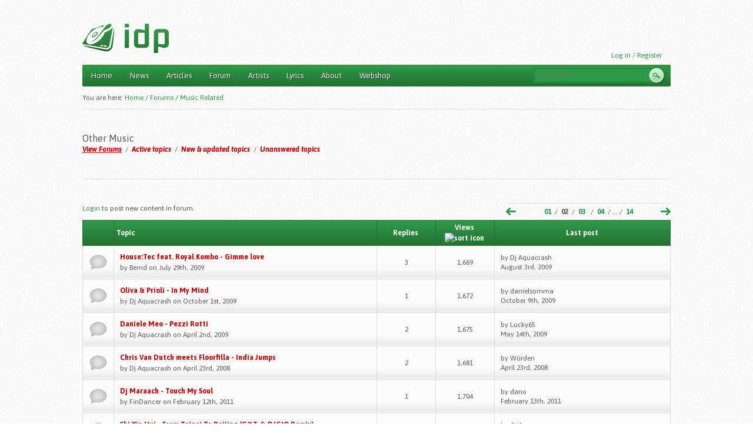

--- FILE ---
content_type: text/html; charset=utf-8
request_url: https://www.italodanceportal.com/forums/music-related/other-music?order=totalcount&sort=asc&page=1
body_size: 7065
content:
<!DOCTYPE html PUBLIC "-//W3C//DTD XHTML 1.0 Strict//EN" "http://www.w3.org/TR/xhtml1/DTD/xhtml1-strict.dtd">
<html xmlns="http://www.w3.org/1999/xhtml" xmlns:og="http://opengraphprotocol.org/schema/" xml:lang="en" lang="en" dir="ltr">

<head>
<meta http-equiv="Content-Type" content="text/html; charset=utf-8" />
  <title>Other Music | IDP - ItaloDancePortal.com</title>
  <meta property="fb:app_id" content="342783249116693" />
	<script type="ac0126dd50c55f3b13b9c703-text/javascript">
  WebFontConfig = {
    google: { families: [ 'Asap:400,400italic,700,700italic:latin,latin-ext' ] }
  };
  (function() {
    var wf = document.createElement('script');
    wf.src = ('https:' == document.location.protocol ? 'https' : 'http') +
      '://ajax.googleapis.com/ajax/libs/webfont/1/webfont.js';
    wf.type = 'text/javascript';
    wf.async = 'true';
    var s = document.getElementsByTagName('script')[0];
    s.parentNode.insertBefore(wf, s);
  })();
	</script>
	
  <meta http-equiv="Content-Type" content="text/html; charset=utf-8" />
<link rel="alternate" type="application/rss+xml" title="RSS - Other Music" href="/taxonomy/term/1000027/0/feed" />
<link rel="shortcut icon" href="/sites/all/themes/idpzen/favicon.ico" type="image/x-icon" />
  <link type="text/css" rel="stylesheet" media="all" href="/sites/default/files/css/css_42e1e773302577deb244084794e7fa27.css" />
<link type="text/css" rel="stylesheet" media="print" href="/sites/default/files/css/css_845a04474593bd8fd35c79b4b1b4dcae.css" />
<!--[if IE]>
<link type="text/css" rel="stylesheet" media="all" href="/sites/all/themes/idpzen/css/ie.css?5" />
<![endif]-->
<!--[if lte IE 6]>
<link type="text/css" rel="stylesheet" media="all" href="/sites/all/themes/idpzen/css/ie6.css?5" />
<![endif]-->
  <script type="ac0126dd50c55f3b13b9c703-text/javascript" src="/sites/default/files/js/js_4c3239c98c1190b2ab3f0be8a3786723.js"></script>
<script type="ac0126dd50c55f3b13b9c703-text/javascript">
<!--//--><![CDATA[//><!--
jQuery.extend(Drupal.settings, { "basePath": "/", "googleanalytics": { "trackOutgoing": 1, "trackMailto": 1, "trackDownload": 1, "trackDownloadExtensions": "7z|aac|arc|arj|asf|asx|avi|bin|csv|doc|exe|flv|gif|gz|gzip|hqx|jar|jpe?g|js|mp(2|3|4|e?g)|mov(ie)?|msi|msp|pdf|phps|png|ppt|qtm?|ra(m|r)?|sea|sit|tar|tgz|torrent|txt|wav|wma|wmv|wpd|xls|xml|z|zip" }, "cron": { "basePath": "/poormanscron", "runNext": 1764983229 } });
//--><!]]>
</script>
</head>
<body class="page not-front not-logged-in no-sidebars page-forums-music-related-other-music section-forums">

      <div id="skip-link"><a href="#main-menu">Jump to Navigation</a></div>
  
  <div id="page" class="container-16 clearfix"><div id="page-inner">

    <div id="header"><div class="section clearfix">

                        <a href="/" title="Home" rel="home" id="logo"><img src="/sites/all/themes/idpzen/logo.png" alt="Home" /></a>        
              
      
              <!--<div id="search-box"></div>-->
      
      <div class="region region-header">
  <div id="block-block-5" class="block block-block first region-odd odd region-count-1 count-1">
  
  <div class="content">
      <p></p><p><a href="/user">Log in / Register</a></p>
    </div>

  </div><!-- /.block -->
<div id="block-search-0" class="block block-search last region-even even region-count-2 count-2">
  
  <div class="content">
    <form action="/forums/music-related/other-music?order=totalcount&amp;sort=asc&amp;page=1"  accept-charset="UTF-8" method="post" id="search-block-form">
<div><div class="container-inline">
  <div class="form-item" id="edit-search-block-form-1-wrapper">
 <label for="edit-search-block-form-1">Search this site: </label>
 <input type="text" maxlength="128" name="search_block_form" id="edit-search-block-form-1" size="15" value="" title="Enter the terms you wish to search for." placeholder="Search IDP.." class="form-text" />
</div>
<input type="submit" name="op" id="edit-submit" value="Search"  class="form-submit" />
<input type="hidden" name="form_build_id" id="form-l7CZFfX36NZyhJd0k9Ti6JgsBV4aYU4TrX-PWePIQY4" value="form-l7CZFfX36NZyhJd0k9Ti6JgsBV4aYU4TrX-PWePIQY4"  />
<input type="hidden" name="form_id" id="edit-search-block-form" value="search_block_form"  />
</div>

</div></form>
  </div>

  </div><!-- /.block -->
</div><!-- /.region -->

    </div></div><!-- /.section, /#header -->
	

    <div id="main-wrapper"><div id="main" class="clearfix">

      <div id="content" class="column"><div class="section">
	    
		        <div id="navigation"><div class="section clearfix">

          <h2 class="element-invisible">Main menu</h2><ul id="main-menu" class="links clearfix"><li class="menu-478 first"><a href="/frontpage" title="">Home</a></li>
<li class="menu-1156"><a href="/news" title="">News</a></li>
<li class="menu-479"><a href="/articles" title="">Articles</a></li>
<li class="menu-480 active-trail"><a href="/forum" title="">Forum</a></li>
<li class="menu-481"><a href="/artists" title="">Artists</a></li>
<li class="menu-1157"><a href="/lyrics" title="">Lyrics</a></li>
<li class="menu-483"><a href="/contact" title="">About</a></li>
<li class="menu-6117 last"><a href="/shop" title="">Webshop</a></li>
</ul>
          
        </div></div><!-- /.section, /#navigation -->
      
        
        		
		<div class="breadcrumb-text">You are here: </div>
        <div class="breadcrumb"><a href="/" id="custom-breadcrumbs-home" class="even">Home</a> / <a href="/forum">Forums</a> / <a href="/forums/music-related">Music Related</a></div>                  <h1 class="title">Other Music</h1>
                                  <div class="tabs"><ul class="tabs primary clearfix"><li class="first active" ><a href="/forum"><span class="tab">View Forums</span></a><span class="delimiter">&nbsp;&nbsp;/&nbsp;&nbsp;</span></li>
<li ><a href="/forum/active"><span class="tab">Active topics</span></a><span class="delimiter">&nbsp;&nbsp;/&nbsp;&nbsp;</span></li>
<li ><a href="/forum/new"><span class="tab">New &amp; updated topics</span></a><span class="delimiter">&nbsp;&nbsp;/&nbsp;&nbsp;</span></li>
<li class="last" ><a href="/forum/unanswered"><span class="tab">Unanswered topics</span></a><span class="delimiter">&nbsp;&nbsp;/&nbsp;&nbsp;</span></li></ul></div>
                
        
        <div id="content-area">
          
  <div id="forum">
    
    
    
    
<div class="view view-advanced-forum-topic-list view-id-advanced_forum_topic_list view-display-id-default view-dom-id-1">
  
  
  
  
  <div class="forum-node-create-links forum-node-create-links-top"><a href="/user/login?destination=forum%2F1000027%3Forder%3Dtotalcount%26sort%3Dasc%26page%3D1">Login</a> to post new content in forum.</div>

      <div class="forum-pager" id="forum-pager-top"><div class="item-list"><ul class="pager"><li class="pager-previous first"><a href="/forums/music-related/other-music?order=totalcount&amp;sort=asc" class="active">&nbsp;</a></li>
<li class="pager-item"><a href="/forums/music-related/other-music?order=totalcount&amp;sort=asc" title="Go to page 01" class="active">01</a>&nbsp;/&nbsp;</li>
<li class="pager-current">02</li>
<li class="pager-item">&nbsp;/&nbsp;<a href="/forums/music-related/other-music?page=2&amp;order=totalcount&amp;sort=asc" title="Go to page 03" class="active">03</a></li>
<li class="pager-item">&nbsp;/&nbsp;<a href="/forums/music-related/other-music?page=3&amp;order=totalcount&amp;sort=asc" title="Go to page 04" class="active">04</a></li>
<li class="pager-ellipsis">/ ... / </li>
<li class="pager-next"><a href="/forums/music-related/other-music?page=2&amp;order=totalcount&amp;sort=asc" class="active">&nbsp;</a></li>
<li class="pager-last last"><a href="/forums/music-related/other-music?page=13&amp;order=totalcount&amp;sort=asc" title="Go to page 14" class="active">14</a></li>
</ul></div></div>
  
      <div class="view-content">
       <div id="forum-topic-list">
  
  <table class="forum-table forum-table-topics views-table sticky-enabled">
    <thead>
      <tr>
                  <th class="views-field views-field-topic-icon">
                      </th>
                  <th class="views-field views-field-title">
            <a href="/forums/music-related/other-music?order=title&amp;sort=asc&amp;page=1" title="sort by Topic" class="active">Topic</a>          </th>
                  <th class="views-field views-field-comment-count">
            <a href="/forums/music-related/other-music?order=comment_count&amp;sort=asc&amp;page=1" title="sort by Replies" class="active">Replies</a>          </th>
                  <th class="views-field views-field-totalcount active">
            <a href="/forums/music-related/other-music?order=totalcount&amp;sort=desc&amp;page=1" title="sort by Views" class="active">Views<img src="/misc/arrow-desc.png" alt="sort icon" title="sort descending" width="13" height="13" /></a>          </th>
                  <th class="views-field views-field-last-updated">
            <a href="/forums/music-related/other-music?order=last_updated&amp;sort=asc&amp;page=1" title="sort by Last post" class="active">Last post</a>          </th>
              </tr>
    </thead>
    <tbody>
              <tr class="odd">
                                                  <td class="views-field views-field-topic-icon">
                                             <span class="topic-icon topic-icon-default">default</span>              </td>
                                        <td class="views-field views-field-title">
                                             <a href="/node/1002231" title="&quot;House:Tec feat Royal Kombo - Gimme Love&quot; is the first single of this new project, recorded together with  MC´s &quot;Rekall&quot; and &quot;Kijo&quot; from the existing group Royal Kombo. Behind “House:Tec” stands the..." class="topic-title"><span class="forum-topic-title">House:Tec feat. Royal Kombo - Gimme love</span> </a> <br /> by <span class="forum-list user-name"><span class="red">Bernd</span> </span> on July 29th, 2009              </td>
                                        <td class="views-field views-field-comment-count">
                                             3              </td>
                                        <td class="views-field views-field-totalcount active">
                                             1,669              </td>
                                        <td class="views-field views-field-last-updated">
                                             by <span class="orange">Dj Aquacrash</span><br />August 3rd, 2009              </td>
                              </tr>
              <tr class="even">
                                                  <td class="views-field views-field-topic-icon">
                                             <span class="topic-icon topic-icon-default">default</span>              </td>
                                        <td class="views-field views-field-title">
                                             <a href="/node/1002329" title="[field= Oliva &amp; Prioli - In My Mind ( CD Single )]


[=DarkSlateGray] 1. In My Mind ( Radio Edit )
 2. In My Mind ( Extended Mix )
 3. In My Mind ( Freaky Version )
 4. In My M" class="topic-title"><span class="forum-topic-title">Oliva &amp; Prioli - In My Mind</span> </a> <br /> by <span class="forum-list user-name"><span class="orange">Dj Aquacrash</span> </span> on October 1st, 2009              </td>
                                        <td class="views-field views-field-comment-count">
                                             1              </td>
                                        <td class="views-field views-field-totalcount active">
                                             1,672              </td>
                                        <td class="views-field views-field-last-updated">
                                             by <span class="red">danielsomma</span><br />October 9th, 2009              </td>
                              </tr>
              <tr class="odd">
                                                  <td class="views-field views-field-topic-icon">
                                             <span class="topic-icon topic-icon-default">default</span>              </td>
                                        <td class="views-field views-field-title">
                                             <a href="/node/1002053" title="&quot;Pezzi Rotti&quot; is the title of the new album by Daniele Meo available on iTunes and on the main platforms for online distribution.

Ten tracks that encapsulate the essence of melodic pop and come..." class="topic-title"><span class="forum-topic-title">Daniele Meo - Pezzi Rotti</span> </a> <br /> by <span class="forum-list user-name"><span class="orange">Dj Aquacrash</span> </span> on April 2nd, 2009              </td>
                                        <td class="views-field views-field-comment-count">
                                             2              </td>
                                        <td class="views-field views-field-totalcount active">
                                             1,675              </td>
                                        <td class="views-field views-field-last-updated">
                                             by <span class="red">Lucky65</span><br />May 14th, 2009              </td>
                              </tr>
              <tr class="even">
                                                  <td class="views-field views-field-topic-icon">
                                             <span class="topic-icon topic-icon-default">default</span>              </td>
                                        <td class="views-field views-field-title">
                                             <a href="/node/1001245" title="

India Jumps ( Rick Tale Radio Edit )
India Jumps ( CC.K Radio Edit )
India Jumps ( Club Edit )
India Jumps ( Radio Edit )
India Jumps ( Club Mix )
India Jumps ( Original Mix )
India J" class="topic-title"><span class="forum-topic-title">Chris Van Dutch meets Floorfilla - India Jumps</span> </a> <br /> by <span class="forum-list user-name"><span class="orange">Dj Aquacrash</span> </span> on April 23rd, 2008              </td>
                                        <td class="views-field views-field-comment-count">
                                             2              </td>
                                        <td class="views-field views-field-totalcount active">
                                             1,681              </td>
                                        <td class="views-field views-field-last-updated">
                                             by <span class="violet">Würden</span><br />April 23rd, 2008              </td>
                              </tr>
              <tr class="odd">
                                                  <td class="views-field views-field-topic-icon">
                                             <span class="topic-icon topic-icon-default">default</span>              </td>
                                        <td class="views-field views-field-title">
                                             <a href="/node/1002995" title="


Don&#039;t think this is new here but

good song from an artist also known for his italotracks." class="topic-title"><span class="forum-topic-title">Dj Maraach - Touch My Soul</span> </a> <br /> by <span class="forum-list user-name"><span class="red">FinDancer</span> </span> on February 12th, 2011              </td>
                                        <td class="views-field views-field-comment-count">
                                             1              </td>
                                        <td class="views-field views-field-totalcount active">
                                             1,704              </td>
                                        <td class="views-field views-field-last-updated">
                                             by <span class="red">dano</span><br />February 13th, 2011              </td>
                              </tr>
              <tr class="even">
                                                  <td class="views-field views-field-topic-icon">
                                             <span class="topic-icon topic-icon-default">default</span>              </td>
                                        <td class="views-field views-field-title">
                                             <a href="/node/1000287" title="OUT NOW!

New remix for Asia&#039;s Superstar &quot;SHI XIN HUI&quot;. It&#039;s a cover version from the known song &quot;From Paris to Berlin&quot;, in chinese language.

including C.Y.T. vs DJ GIO ITALO REMIXES

[IMG]http://..." class="topic-title"><span class="forum-topic-title">Shi Xin Hui - From Taipei To Beijing (C.Y.T. &amp; DJGIO Remix)</span> </a> <br /> by <span class="forum-list user-name"><span class="red">Bernd</span> </span> on December 19th, 2006              </td>
                                        <td class="views-field views-field-comment-count">
                                             2              </td>
                                        <td class="views-field views-field-totalcount active">
                                             1,705              </td>
                                        <td class="views-field views-field-last-updated">
                                             by <span class="red">CJG</span><br />October 27th, 2007              </td>
                              </tr>
              <tr class="odd">
                                                  <td class="views-field views-field-topic-icon">
                                             <span class="topic-icon topic-icon-default">default</span>              </td>
                                        <td class="views-field views-field-title">
                                             <a href="/node/1001131" title="http://www.myspace.com/robyrossini

A pop song this time. Good beat. No dance this time  but still good . Enjoy!" class="topic-title"><span class="forum-topic-title">Roby Rossini - Io E La Notte</span> </a> <br /> by <span class="forum-list user-name"><span class="red">rendezvous65</span> </span> on March 10th, 2008              </td>
                                        <td class="views-field views-field-comment-count">
                                             2              </td>
                                        <td class="views-field views-field-totalcount active">
                                             1,705              </td>
                                        <td class="views-field views-field-last-updated">
                                             by <span class="red">Dj-Laeske</span><br />March 10th, 2008              </td>
                              </tr>
              <tr class="even">
                                                  <td class="views-field views-field-topic-icon">
                                             <span class="topic-icon topic-icon-default">default</span>              </td>
                                        <td class="views-field views-field-title">
                                             <a href="/node/1001792" class="topic-title"><span class="forum-topic-title">Victor Ark - Let Me Go</span> </a> <br /> by <span class="forum-list user-name"><span class="orange">Wausti</span> </span> on December 3rd, 2008              </td>
                                        <td class="views-field views-field-comment-count">
                                             3              </td>
                                        <td class="views-field views-field-totalcount active">
                                             1,706              </td>
                                        <td class="views-field views-field-last-updated">
                                             by <span class="orange">Dj Aquacrash</span><br />December 3rd, 2008              </td>
                              </tr>
              <tr class="odd">
                                                  <td class="views-field views-field-topic-icon">
                                             <span class="topic-icon topic-icon-default">default</span>              </td>
                                        <td class="views-field views-field-title">
                                             <a href="/node/1002268" title="http://www.djtunes.com/track/ridere-e-volare__465137

A House track this time. However, there is an Acapella so you could make an italo remix. It&#039;s ok for house but it&#039;s still house." class="topic-title"><span class="forum-topic-title">Roby Rossini - Ridere E Volare</span> </a> <br /> by <span class="forum-list user-name"><span class="red">rendezvous65</span> </span> on August 20th, 2009              </td>
                                        <td class="views-field views-field-comment-count">
                                             3              </td>
                                        <td class="views-field views-field-totalcount active">
                                             1,708              </td>
                                        <td class="views-field views-field-last-updated">
                                             by <span class="red">rendezvous65</span><br />August 26th, 2009              </td>
                              </tr>
              <tr class="even">
                                                  <td class="views-field views-field-topic-icon">
                                             <span class="topic-icon topic-icon-default">default</span>              </td>
                                        <td class="views-field views-field-title">
                                             <a href="/node/1002135" title="New compilation available now on Planeta Mix Records&#039; Online Store, Baila Verano

Containing mainly Latin, House &amp; Dance tracks...

[field= Baila Verano Compilation ( CD )] 
[IMG]http://www...." class="topic-title"><span class="forum-topic-title">Baila Verano Compilation</span> </a> <br /> by <span class="forum-list user-name"><span class="orange">Dj Aquacrash</span> </span> on May 27th, 2009              </td>
                                        <td class="views-field views-field-comment-count">
                                             1              </td>
                                        <td class="views-field views-field-totalcount active">
                                             1,713              </td>
                                        <td class="views-field views-field-last-updated">
                                             by <span class="violet">Würden</span><br />May 27th, 2009              </td>
                              </tr>
              <tr class="odd">
                                                  <td class="views-field views-field-topic-icon">
                                             <span class="topic-icon topic-icon-default">default</span>              </td>
                                        <td class="views-field views-field-title">
                                             <a href="/node/1001675" title="The latest compilation from m2o. Probably not worth mentioning. Not one italodance track as always. 

http://www.self.it/ita/details.php?nb=8019991006801&amp;tc=c

Enjoy the latest s2o compilation ." class="topic-title"><span class="forum-topic-title">s2o aka m2o vol. 19</span> </a> <br /> by <span class="forum-list user-name"><span class="red">rendezvous65</span> </span> on October 8th, 2008              </td>
                                        <td class="views-field views-field-comment-count">
                                             2              </td>
                                        <td class="views-field views-field-totalcount active">
                                             1,716              </td>
                                        <td class="views-field views-field-last-updated">
                                             by <span class="orange">Dj Aquacrash</span><br />October 8th, 2008              </td>
                              </tr>
              <tr class="even">
                                                  <td class="views-field views-field-topic-icon">
                                             <span class="topic-icon topic-icon-default">default</span>              </td>
                                        <td class="views-field views-field-title">
                                             <a href="/node/1002997" title="maybe the new &quot;Fabrizio e Marco&quot; ? 



" class="topic-title"><span class="forum-topic-title">HOUSE:TEC - CRAZY</span> </a> <br /> by <span class="forum-list user-name"><span class="red">Marco Marello</span> </span> on February 16th, 2011              </td>
                                        <td class="views-field views-field-comment-count">
                                             1              </td>
                                        <td class="views-field views-field-totalcount active">
                                             1,727              </td>
                                        <td class="views-field views-field-last-updated">
                                             by <span class="red">Italoco C.A.</span><br />February 20th, 2011              </td>
                              </tr>
              <tr class="odd">
                                                  <td class="views-field views-field-topic-icon">
                                             <span class="topic-icon topic-icon-default">default</span>              </td>
                                        <td class="views-field views-field-title">
                                             <a href="/node/1000876" title="A track with a mix between house and dance, label is &quot;ACV&quot; 



01. Stay With Me ( Rmx ) 
02. Stay With Me ( A Bit Of Symphony Cut )
03. Stay With Me ( 80&#039;s Dream Mix )
04. Stay With Me" class="topic-title"><span class="forum-topic-title">Chase - Stay With Me</span> </a> <br /> by <span class="forum-list user-name"><span class="orange">Dj Aquacrash</span> </span> on October 30th, 2007              </td>
                                        <td class="views-field views-field-comment-count">
                                                           </td>
                                        <td class="views-field views-field-totalcount active">
                                             1,731              </td>
                                        <td class="views-field views-field-last-updated">
                                             by <span class="orange">Dj Aquacrash</span><br />October 30th, 2007              </td>
                              </tr>
              <tr class="even">
                                                  <td class="views-field views-field-topic-icon">
                                             <span class="topic-icon topic-icon-default">default</span>              </td>
                                        <td class="views-field views-field-title">
                                             <a href="/node/1000999" title="Here the thread for all Dr. lovers 
not really Italodance but parts Eurodance and usual Alban Dancehall sound 



DR. ALBAN – Back to basics
ARC046

[b]LISTENINGS:[/" class="topic-title"><span class="forum-topic-title">DR. ALBAN - Back to basics (ARC046)</span> </a> <br /> by <span class="forum-list user-name"><span class="red">C.Y.T.</span> </span> on January 16th, 2008              </td>
                                        <td class="views-field views-field-comment-count">
                                             1              </td>
                                        <td class="views-field views-field-totalcount active">
                                             1,731              </td>
                                        <td class="views-field views-field-last-updated">
                                             by <span class="red">Sammy</span><br />January 16th, 2008              </td>
                              </tr>
              <tr class="odd">
                                                  <td class="views-field views-field-topic-icon">
                                             <span class="topic-icon topic-icon-default">default</span>              </td>
                                        <td class="views-field views-field-title">
                                             <a href="/node/1002310" title="Hi, does anyone know where I could get this song? I&#039;ve been searching for a while, and can&#039;t find it..." class="topic-title"><span class="forum-topic-title">Katrina - Believe Me (Resonator Rmx)</span> </a> <br /> by <span class="forum-list user-name">anonymous (not verified) </span> on September 22nd, 2009              </td>
                                        <td class="views-field views-field-comment-count">
                                             7              </td>
                                        <td class="views-field views-field-totalcount active">
                                             1,732              </td>
                                        <td class="views-field views-field-last-updated">
                                             by <span class="red">Seb</span><br />September 24th, 2009              </td>
                              </tr>
              <tr class="even">
                                                  <td class="views-field views-field-topic-icon">
                                             <span class="topic-icon topic-icon-default">default</span>              </td>
                                        <td class="views-field views-field-title">
                                             <a href="/node/1001252" title="To All Bad Boys Blue fans !

The new Bad Boys Blue album &quot;Heart &amp; Soul&quot; is going to be released 15.05.2008 !



Tracklist :

[I]01. Still In Love
02. In His Hear" class="topic-title"><span class="forum-topic-title">Bad Boys Blue - Heart &amp; Soul</span> </a> <br /> by <span class="forum-list user-name"><span class="orange">Dj Aquacrash</span> </span> on April 26th, 2008              </td>
                                        <td class="views-field views-field-comment-count">
                                             1              </td>
                                        <td class="views-field views-field-totalcount active">
                                             1,735              </td>
                                        <td class="views-field views-field-last-updated">
                                             by <span class="orange">Dj Aquacrash</span><br />May 27th, 2008              </td>
                              </tr>
              <tr class="odd">
                                                  <td class="views-field views-field-topic-icon">
                                             <span class="topic-icon topic-icon-default">default</span>              </td>
                                        <td class="views-field views-field-title">
                                             <a href="/node/1001485" title="Yep. &quot;Club Test&quot;

Maury and Jeffrey are actually working on an EP containing the track &quot;Beetween the lines&quot; and maybe some remixes of it. But also a remix of Blue and Move Your Body..

Let&#039;s wait n..." class="topic-title"><span class="forum-topic-title">Bloom 06 - Club Test</span> </a> <br /> by <span class="forum-list user-name"><span class="red">Lucky65</span> </span> on August 6th, 2008              </td>
                                        <td class="views-field views-field-comment-count">
                                             4              </td>
                                        <td class="views-field views-field-totalcount active">
                                             1,735              </td>
                                        <td class="views-field views-field-last-updated">
                                             by <span class="red">RedHawkIV</span><br />September 17th, 2008              </td>
                              </tr>
              <tr class="even">
                                                  <td class="views-field views-field-topic-icon">
                                             <span class="topic-icon topic-icon-default">default</span>              </td>
                                        <td class="views-field views-field-title">
                                             <a href="/node/1001387" title="http://self.it/ita/details.php?nb=8019991867501&amp;tc=c

Basically it&#039;s acoustic covers of pop/dance songs with Neja&#039;s name. Another cd to be put in the other music section." class="topic-title"><span class="forum-topic-title">Neja - AcuostiClub</span> </a> <br /> by <span class="forum-list user-name"><span class="red">rendezvous65</span> </span> on June 15th, 2008              </td>
                                        <td class="views-field views-field-comment-count">
                                                           </td>
                                        <td class="views-field views-field-totalcount active">
                                             1,739              </td>
                                        <td class="views-field views-field-last-updated">
                                             by <span class="red">rendezvous65</span><br />June 15th, 2008              </td>
                              </tr>
              <tr class="odd">
                                                  <td class="views-field views-field-topic-icon">
                                             <span class="topic-icon topic-icon-default">default</span>              </td>
                                        <td class="views-field views-field-title">
                                             <a href="/node/1000655" title="http://www.babyalice.se/index2.htm

Swedish group...

Sounds like E-Type, nice music ! " class="topic-title"><span class="forum-topic-title">Baby Alice - Mr. DJ</span> </a> <br /> by <span class="forum-list user-name"><span class="orange">Dj Aquacrash</span> </span> on May 31st, 2007              </td>
                                        <td class="views-field views-field-comment-count">
                                             2              </td>
                                        <td class="views-field views-field-totalcount active">
                                             1,746              </td>
                                        <td class="views-field views-field-last-updated">
                                             by <span class="red">Bernd</span><br />August 19th, 2007              </td>
                              </tr>
              <tr class="even">
                                                  <td class="views-field views-field-topic-icon">
                                             <span class="topic-icon topic-icon-default">default</span>              </td>
                                        <td class="views-field views-field-title">
                                             <a href="/node/1002270" title="

Sounds hands up with a mix of italo! Yes it&#039;s a HSM cover but it&#039;s a decent version of it." class="topic-title"><span class="forum-topic-title">Skyla - Breaking Free</span> </a> <br /> by <span class="forum-list user-name"><span class="red">rendezvous65</span> </span> on August 24th, 2009              </td>
                                        <td class="views-field views-field-comment-count">
                                                           </td>
                                        <td class="views-field views-field-totalcount active">
                                             1,752              </td>
                                        <td class="views-field views-field-last-updated">
                                             by <span class="red">rendezvous65</span><br />August 24th, 2009              </td>
                              </tr>
          </tbody>
  </table>
</div>    </div>
  
  <div class="forum-node-create-links"><a href="/user/login?destination=forum%2F1000027%3Forder%3Dtotalcount%26sort%3Dasc%26page%3D1">Login</a> to post new content in forum.</div>

      <div class="forum-pager" id="forum-pager-bottom"><div class="item-list"><ul class="pager"><li class="pager-previous first"><a href="/forums/music-related/other-music?order=totalcount&amp;sort=asc" class="active">&nbsp;</a></li>
<li class="pager-item"><a href="/forums/music-related/other-music?order=totalcount&amp;sort=asc" title="Go to page 01" class="active">01</a>&nbsp;/&nbsp;</li>
<li class="pager-current">02</li>
<li class="pager-item">&nbsp;/&nbsp;<a href="/forums/music-related/other-music?page=2&amp;order=totalcount&amp;sort=asc" title="Go to page 03" class="active">03</a></li>
<li class="pager-item">&nbsp;/&nbsp;<a href="/forums/music-related/other-music?page=3&amp;order=totalcount&amp;sort=asc" title="Go to page 04" class="active">04</a></li>
<li class="pager-ellipsis">/ ... / </li>
<li class="pager-next"><a href="/forums/music-related/other-music?page=2&amp;order=totalcount&amp;sort=asc" class="active">&nbsp;</a></li>
<li class="pager-last last"><a href="/forums/music-related/other-music?page=13&amp;order=totalcount&amp;sort=asc" title="Go to page 14" class="active">14</a></li>
</ul></div></div>
  
       <div id="forum-sort"><form action="/forums/music-related/other-music?order=totalcount&amp;sort=asc&amp;page=1"  accept-charset="UTF-8" method="get" id="">
<div><div class="container-inline"><div class="form-item" id="edit-order-wrapper">
 <select name="order" class="form-select" id="edit-order" ><option value="title">Topic</option><option value="comment_count">Replies</option><option value="totalcount" selected="selected">Views</option><option value="last_updated">Last post</option></select>
</div>
<div class="form-item" id="edit-sort-wrapper">
 <select name="sort" class="form-select" id="edit-sort" ><option value="asc" selected="selected">Up</option><option value="desc">Down</option></select>
</div>
<input type="submit" id="sort-topic-submit" value="Sort"  class="form-submit" />
</div><input type="hidden" name="page" id="edit-page" value="1"  />

</div></form>
</div>
  
      <div class="forum-tools"><form action="/forums/music-related/other-music?order=totalcount&amp;sort=asc&amp;page=1"  accept-charset="UTF-8" method="post" id="ctools-jump-menu">
<div><div class="container-inline"><div class="form-item" id="edit-jump-wrapper">
 <select name="jump" class="form-select ctools-jump-menu-select ctools-jump-menu-change" id="edit-jump" ><option value="" selected="selected">- Forum Tools -</option><option value="/forum/active?forum[]=1000027">View active posts in this forum</option><option value="/forum/unanswered?forum[]=1000027">View unanswered posts in this forum</option></select>
</div>
<input type="submit" name="op" id="edit-go" value="Go"  class="form-submit ctools-jump-menu-button ctools-jump-menu-hide" />
</div><input type="hidden" name="form_build_id" id="form-fR4uAOjlsKgZJ9Ne64CgLXNPPCZLiyWNDzL-l6vv9fs" value="form-fR4uAOjlsKgZJ9Ne64CgLXNPPCZLiyWNDzL-l6vv9fs"  />
<input type="hidden" name="form_id" id="edit-ctools-jump-menu" value="ctools_jump_menu"  />

</div></form>
</div>
  

  
  
  
  
</div> 
          
<div class="forum-topic-legend clear-block">
  <div class="topic-icon-new">New posts</div>
  <div class="topic-icon-default">No new posts</div>
  <div class="topic-icon-hot-new">Hot topic with new posts</div>
  <div class="topic-icon-hot">Hot topic without new posts</div>
  <div class="topic-icon-sticky">Sticky topic</div>
  <div class="topic-icon-closed">Locked topic</div>
</div>

    
    
       </div>
        </div>

        
      </div></div><!-- /.section, /#content -->

      
      
    </div></div><!-- /#main, /#main-wrapper -->

          <div id="footer"><div class="section">

        
        		
		          <div class="feed-icons"></div>
        
        <div class="region region-footer">
  <div id="block-block-8" class="block block-block first last region-odd odd region-count-1 count-3">
  
  <div class="content">
    <div class="left">
	Copyright &copy; 2026 ItaloDancePortal.com - <a href="/privacy">Privacy Policy</a> - <a href="/tos">Terms of Use</a> - <a href="/contact">Contact Us</a></div>
<div class="right">
	<a href="#" onclick="if (!window.__cfRLUnblockHandlers) return false; scrolltotop()" data-cf-modified-ac0126dd50c55f3b13b9c703-="">Go to top</a></div>
  </div>

  </div><!-- /.block -->
</div><!-- /.region -->

      </div></div><!-- /.section, /#footer -->
    
  </div></div><!-- /#page, /#page-wrapper -->

  
  <script type="ac0126dd50c55f3b13b9c703-text/javascript" src="/sites/default/files/js/js_a53ddb0949265b139df674283129b02c.js"></script>
<script type="ac0126dd50c55f3b13b9c703-text/javascript">
<!--//--><![CDATA[//><!--
var _gaq = _gaq || [];_gaq.push(["_setAccount", "UA-31084194-1"]);_gaq.push(["_setDomainName", ".italodanceportal.com"]);_gaq.push(["_trackPageview"]);(function() {var ga = document.createElement("script");ga.type = "text/javascript";ga.async = true;ga.src = ("https:" == document.location.protocol ? "https://ssl" : "http://www") + ".google-analytics.com/ga.js";var s = document.getElementsByTagName("script")[0];s.parentNode.insertBefore(ga, s);})();
//--><!]]>
</script>

<script src="/cdn-cgi/scripts/7d0fa10a/cloudflare-static/rocket-loader.min.js" data-cf-settings="ac0126dd50c55f3b13b9c703-|49" defer></script><script defer src="https://static.cloudflareinsights.com/beacon.min.js/vcd15cbe7772f49c399c6a5babf22c1241717689176015" integrity="sha512-ZpsOmlRQV6y907TI0dKBHq9Md29nnaEIPlkf84rnaERnq6zvWvPUqr2ft8M1aS28oN72PdrCzSjY4U6VaAw1EQ==" data-cf-beacon='{"version":"2024.11.0","token":"75fb3f5817b940609c63a3547cb54e7d","r":1,"server_timing":{"name":{"cfCacheStatus":true,"cfEdge":true,"cfExtPri":true,"cfL4":true,"cfOrigin":true,"cfSpeedBrain":true},"location_startswith":null}}' crossorigin="anonymous"></script>
</body>
</html>


--- FILE ---
content_type: text/css
request_url: https://www.italodanceportal.com/sites/default/files/css/css_42e1e773302577deb244084794e7fa27.css
body_size: 18067
content:

.node-unpublished{background-color:#fff4f4;}.preview .node{background-color:#ffffea;}#node-admin-filter ul{list-style-type:none;padding:0;margin:0;width:100%;}#node-admin-buttons{float:left;margin-left:0.5em;clear:right;}td.revision-current{background:#ffc;}.node-form .form-text{display:block;width:95%;}.node-form .container-inline .form-text{display:inline;width:auto;}.node-form .standard{clear:both;}.node-form textarea{display:block;width:95%;}.node-form .attachments fieldset{float:none;display:block;}.terms-inline{display:inline;}

.poll .bar{height:1em;margin:1px 0;background-color:#ddd;}.poll .bar .foreground{background-color:#000;height:1em;float:left;}.poll .links{text-align:center;}.poll .percent{text-align:right;}.poll .total{text-align:center;}.poll .vote-form{text-align:center;}.poll .vote-form .choices{text-align:left;margin:0 auto;display:table;}.poll .vote-form .choices .title{font-weight:bold;}.node-form #edit-poll-more{margin:0;}td.poll-chtext{width:80%;}td.poll-chvotes .form-text{width:85%;}


fieldset{margin-bottom:1em;padding:.5em;}form{margin:0;padding:0;}hr{height:1px;border:1px solid gray;}img{border:0;}table{border-collapse:collapse;}th{text-align:left;padding-right:1em;border-bottom:3px solid #ccc;}.clear-block:after{content:".";display:block;height:0;clear:both;visibility:hidden;}.clear-block{display:inline-block;}/*_\*/
* html .clear-block{height:1%;}.clear-block{display:block;}/* End hide from IE-mac */



body.drag{cursor:move;}th.active img{display:inline;}tr.even,tr.odd{background-color:#eee;border-bottom:1px solid #ccc;padding:0.1em 0.6em;}tr.drag{background-color:#fffff0;}tr.drag-previous{background-color:#ffd;}td.active{background-color:#ddd;}td.checkbox,th.checkbox{text-align:center;}tbody{border-top:1px solid #ccc;}tbody th{border-bottom:1px solid #ccc;}thead th{text-align:left;padding-right:1em;border-bottom:3px solid #ccc;}.breadcrumb{padding-bottom:.5em}div.indentation{width:20px;height:1.7em;margin:-0.4em 0.2em -0.4em -0.4em;padding:0.42em 0 0.42em 0.6em;float:left;}div.tree-child{background:url(/misc/tree.png) no-repeat 11px center;}div.tree-child-last{background:url(/misc/tree-bottom.png) no-repeat 11px center;}div.tree-child-horizontal{background:url(/misc/tree.png) no-repeat -11px center;}.error{color:#e55;}div.error{border:1px solid #d77;}div.error,tr.error{background:#fcc;color:#200;padding:2px;}.warning{color:#e09010;}div.warning{border:1px solid #f0c020;}div.warning,tr.warning{background:#ffd;color:#220;padding:2px;}.ok{color:#008000;}div.ok{border:1px solid #00aa00;}div.ok,tr.ok{background:#dfd;color:#020;padding:2px;}.item-list .icon{color:#555;float:right;padding-left:0.25em;clear:right;}.item-list .title{font-weight:bold;}.item-list ul{margin:0 0 0.75em 0;padding:0;}.item-list ul li{margin:0 0 0.25em 1.5em;padding:0;list-style:disc;}ol.task-list li.active{font-weight:bold;}.form-item{margin-top:1em;margin-bottom:1em;}tr.odd .form-item,tr.even .form-item{margin-top:0;margin-bottom:0;white-space:nowrap;}tr.merge-down,tr.merge-down td,tr.merge-down th{border-bottom-width:0 !important;}tr.merge-up,tr.merge-up td,tr.merge-up th{border-top-width:0 !important;}.form-item input.error,.form-item textarea.error,.form-item select.error{border:2px solid red;}.form-item .description{font-size:0.85em;}.form-item label{display:block;font-weight:bold;}.form-item label.option{display:inline;font-weight:normal;}.form-checkboxes,.form-radios{margin:1em 0;}.form-checkboxes .form-item,.form-radios .form-item{margin-top:0.4em;margin-bottom:0.4em;}.marker,.form-required{color:#f00;}.more-link{text-align:right;}.more-help-link{font-size:0.85em;text-align:right;}.nowrap{white-space:nowrap;}.item-list .pager{clear:both;text-align:center;}.item-list .pager li{background-image:none;display:inline;list-style-type:none;padding:0.5em;}.pager-current{font-weight:bold;}.tips{margin-top:0;margin-bottom:0;padding-top:0;padding-bottom:0;font-size:0.9em;}dl.multiselect dd.b,dl.multiselect dd.b .form-item,dl.multiselect dd.b select{font-family:inherit;font-size:inherit;width:14em;}dl.multiselect dd.a,dl.multiselect dd.a .form-item{width:10em;}dl.multiselect dt,dl.multiselect dd{float:left;line-height:1.75em;padding:0;margin:0 1em 0 0;}dl.multiselect .form-item{height:1.75em;margin:0;}.container-inline div,.container-inline label{display:inline;}ul.primary{border-collapse:collapse;padding:0 0 0 1em;white-space:nowrap;list-style:none;margin:5px;height:auto;line-height:normal;border-bottom:1px solid #bbb;}ul.primary li{display:inline;}ul.primary li a{background-color:#ddd;border-color:#bbb;border-width:1px;border-style:solid solid none solid;height:auto;margin-right:0.5em;padding:0 1em;text-decoration:none;}ul.primary li.active a{background-color:#fff;border:1px solid #bbb;border-bottom:#fff 1px solid;}ul.primary li a:hover{background-color:#eee;border-color:#ccc;border-bottom-color:#eee;}ul.secondary{border-bottom:1px solid #bbb;padding:0.5em 1em;margin:5px;}ul.secondary li{display:inline;padding:0 1em;border-right:1px solid #ccc;}ul.secondary a{padding:0;text-decoration:none;}ul.secondary a.active{border-bottom:4px solid #999;}#autocomplete{position:absolute;border:1px solid;overflow:hidden;z-index:100;}#autocomplete ul{margin:0;padding:0;list-style:none;}#autocomplete li{background:#fff;color:#000;white-space:pre;cursor:default;}#autocomplete li.selected{background:#0072b9;color:#fff;}html.js input.form-autocomplete{background-image:url(/misc/throbber.gif);background-repeat:no-repeat;background-position:100% 2px;}html.js input.throbbing{background-position:100% -18px;}html.js fieldset.collapsed{border-bottom-width:0;border-left-width:0;border-right-width:0;margin-bottom:0;height:1em;}html.js fieldset.collapsed *{display:none;}html.js fieldset.collapsed legend{display:block;}html.js fieldset.collapsible legend a{padding-left:15px;background:url(/misc/menu-expanded.png) 5px 75% no-repeat;}html.js fieldset.collapsed legend a{background-image:url(/misc/menu-collapsed.png);background-position:5px 50%;}* html.js fieldset.collapsed legend,* html.js fieldset.collapsed legend *,* html.js fieldset.collapsed table *{display:inline;}html.js fieldset.collapsible{position:relative;}html.js fieldset.collapsible legend a{display:block;}html.js fieldset.collapsible .fieldset-wrapper{overflow:auto;}.resizable-textarea{width:95%;}.resizable-textarea .grippie{height:9px;overflow:hidden;background:#eee url(/misc/grippie.png) no-repeat center 2px;border:1px solid #ddd;border-top-width:0;cursor:s-resize;}html.js .resizable-textarea textarea{margin-bottom:0;width:100%;display:block;}.draggable a.tabledrag-handle{cursor:move;float:left;height:1.7em;margin:-0.4em 0 -0.4em -0.5em;padding:0.42em 1.5em 0.42em 0.5em;text-decoration:none;}a.tabledrag-handle:hover{text-decoration:none;}a.tabledrag-handle .handle{margin-top:4px;height:13px;width:13px;background:url(/misc/draggable.png) no-repeat 0 0;}a.tabledrag-handle-hover .handle{background-position:0 -20px;}.joined + .grippie{height:5px;background-position:center 1px;margin-bottom:-2px;}.teaser-checkbox{padding-top:1px;}div.teaser-button-wrapper{float:right;padding-right:5%;margin:0;}.teaser-checkbox div.form-item{float:right;margin:0 5% 0 0;padding:0;}textarea.teaser{display:none;}html.js .no-js{display:none;}.progress{font-weight:bold;}.progress .bar{background:#fff url(/misc/progress.gif);border:1px solid #00375a;height:1.5em;margin:0 0.2em;}.progress .filled{background:#0072b9;height:1em;border-bottom:0.5em solid #004a73;width:0%;}.progress .percentage{float:right;}.progress-disabled{float:left;}.ahah-progress{float:left;}.ahah-progress .throbber{width:15px;height:15px;margin:2px;background:transparent url(/misc/throbber.gif) no-repeat 0px -18px;float:left;}tr .ahah-progress .throbber{margin:0 2px;}.ahah-progress-bar{width:16em;}#first-time strong{display:block;padding:1.5em 0 .5em;}tr.selected td{background:#ffc;}table.sticky-header{margin-top:0;background:#fff;}#clean-url.install{display:none;}html.js .js-hide{display:none;}#system-modules div.incompatible{font-weight:bold;}#system-themes-form div.incompatible{font-weight:bold;}span.password-strength{visibility:hidden;}input.password-field{margin-right:10px;}div.password-description{padding:0 2px;margin:4px 0 0 0;font-size:0.85em;max-width:500px;}div.password-description ul{margin-bottom:0;}.password-parent{margin:0 0 0 0;}input.password-confirm{margin-right:10px;}.confirm-parent{margin:5px 0 0 0;}span.password-confirm{visibility:hidden;}span.password-confirm span{font-weight:normal;}

ul.menu{list-style:none;border:none;text-align:left;}ul.menu li{margin:0 0 0 0.5em;}li.expanded{list-style-type:circle;list-style-image:url(/misc/menu-expanded.png);padding:0.2em 0.5em 0 0;margin:0;}li.collapsed{list-style-type:disc;list-style-image:url(/misc/menu-collapsed.png);padding:0.2em 0.5em 0 0;margin:0;}li.leaf{list-style-type:square;list-style-image:url(/misc/menu-leaf.png);padding:0.2em 0.5em 0 0;margin:0;}li a.active{color:#000;}td.menu-disabled{background:#ccc;}ul.links{margin:0;padding:0;}ul.links.inline{display:inline;}ul.links li{display:inline;list-style-type:none;padding:0 0.5em;}.block ul{margin:0;padding:0 0 0.25em 1em;}

#permissions td.module{font-weight:bold;}#permissions td.permission{padding-left:1.5em;}#access-rules .access-type,#access-rules .rule-type{margin-right:1em;float:left;}#access-rules .access-type .form-item,#access-rules .rule-type .form-item{margin-top:0;}#access-rules .mask{clear:both;}#user-login-form{text-align:center;}#user-admin-filter ul{list-style-type:none;padding:0;margin:0;width:100%;}#user-admin-buttons{float:left;margin-left:0.5em;clear:right;}#user-admin-settings fieldset .description{font-size:0.85em;padding-bottom:.5em;}.profile{clear:both;margin:1em 0;}.profile .picture{float:right;margin:0 1em 1em 0;}.profile h3{border-bottom:1px solid #ccc;}.profile dl{margin:0 0 1.5em 0;}.profile dt{margin:0 0 0.2em 0;font-weight:bold;}.profile dd{margin:0 0 1em 0;}



.field .field-label,.field .field-label-inline,.field .field-label-inline-first{font-weight:bold;}.field .field-label-inline,.field .field-label-inline-first{display:inline;}.field .field-label-inline{visibility:hidden;}.node-form .content-multiple-table td.content-multiple-drag{width:30px;padding-right:0;}.node-form .content-multiple-table td.content-multiple-drag a.tabledrag-handle{padding-right:.5em;}.node-form .content-add-more .form-submit{margin:0;}.node-form .number{display:inline;width:auto;}.node-form .text{width:auto;}.form-item #autocomplete .reference-autocomplete{white-space:normal;}.form-item #autocomplete .reference-autocomplete label{display:inline;font-weight:normal;}#content-field-overview-form .advanced-help-link,#content-display-overview-form .advanced-help-link{margin:4px 4px 0 0;}#content-field-overview-form .label-group,#content-display-overview-form .label-group,#content-copy-export-form .label-group{font-weight:bold;}table#content-field-overview .label-add-new-field,table#content-field-overview .label-add-existing-field,table#content-field-overview .label-add-new-group{float:left;}table#content-field-overview tr.content-add-new .tabledrag-changed{display:none;}table#content-field-overview tr.content-add-new .description{margin-bottom:0;}table#content-field-overview .content-new{font-weight:bold;padding-bottom:.5em;}.advanced-help-topic h3,.advanced-help-topic h4,.advanced-help-topic h5,.advanced-help-topic h6{margin:1em 0 .5em 0;}.advanced-help-topic dd{margin-bottom:.5em;}.advanced-help-topic span.code{background-color:#EDF1F3;font-family:"Bitstream Vera Sans Mono",Monaco,"Lucida Console",monospace;font-size:0.9em;padding:1px;}.advanced-help-topic .content-border{border:1px solid #AAA}
.ctools-locked{color:red;border:1px solid red;padding:1em;}.ctools-owns-lock{background:#FFFFDD none repeat scroll 0 0;border:1px solid #F0C020;padding:1em;}a.ctools-ajaxing,input.ctools-ajaxing,button.ctools-ajaxing,select.ctools-ajaxing{padding-right:18px !important;background:url(/sites/all/modules/ctools/images/status-active.gif) right center no-repeat;}div.ctools-ajaxing{float:left;width:18px;background:url(/sites/all/modules/ctools/images/status-active.gif) center center no-repeat;}

.container-inline-date{width:auto;clear:both;display:inline-block;vertical-align:top;margin-right:0.5em;}.container-inline-date .form-item{float:none;padding:0;margin:0;}.container-inline-date .form-item .form-item{float:left;}.container-inline-date .form-item,.container-inline-date .form-item input{width:auto;}.container-inline-date .description{clear:both;}.container-inline-date .form-item input,.container-inline-date .form-item select,.container-inline-date .form-item option{margin-right:5px;}.container-inline-date .date-spacer{margin-left:-5px;}.views-right-60 .container-inline-date div{padding:0;margin:0;}.container-inline-date .date-timezone .form-item{float:none;width:auto;clear:both;}#calendar_div,#calendar_div td,#calendar_div th{margin:0;padding:0;}#calendar_div,.calendar_control,.calendar_links,.calendar_header,.calendar{width:185px;border-collapse:separate;margin:0;}.calendar td{padding:0;}span.date-display-single{}span.date-display-start{}span.date-display-end{}span.date-display-separator{}.date-repeat-input{float:left;width:auto;margin-right:5px;}.date-repeat-input select{min-width:7em;}.date-repeat fieldset{clear:both;float:none;}.date-views-filter-wrapper{min-width:250px;}.date-views-filter input{float:left !important;margin-right:2px !important;padding:0 !important;width:12em;min-width:12em;}.date-nav{width:100%;}.date-nav div.date-prev{text-align:left;width:24%;float:left;}.date-nav div.date-next{text-align:right;width:24%;float:right;}.date-nav div.date-heading{text-align:center;width:50%;float:left;}.date-nav div.date-heading h3{margin:0;padding:0;}.date-clear{float:none;clear:both;display:block;}.date-clear-block{float:none;width:auto;clear:both;}.date-clear-block:after{content:" ";display:block;height:0;clear:both;visibility:hidden;}.date-clear-block{display:inline-block;}/*_\*/
 * html .date-clear-block{height:1%;}.date-clear-block{display:block;}/* End hide from IE-mac */

.date-container .date-format-delete{margin-top:1.8em;margin-left:1.5em;float:left;}.date-container .date-format-name{float:left;}.date-container .date-format-type{float:left;padding-left:10px;}.date-container .select-container{clear:left;float:left;}div.date-calendar-day{line-height:1;width:40px;float:left;margin:6px 10px 0 0;background:#F3F3F3;border-top:1px solid #eee;border-left:1px solid #eee;border-right:1px solid #bbb;border-bottom:1px solid #bbb;color:#999;text-align:center;font-family:Georgia,Arial,Verdana,sans;}div.date-calendar-day span{display:block;text-align:center;}div.date-calendar-day span.month{font-size:.9em;background-color:#B5BEBE;color:white;padding:2px;text-transform:uppercase;}div.date-calendar-day span.day{font-weight:bold;font-size:2em;}div.date-calendar-day span.year{font-size:.9em;padding:2px;}

#ui-datepicker-div table,#ui-datepicker-div td,#ui-datepicker-div th{margin:0;padding:0;}#ui-datepicker-div,#ui-datepicker-div table,.ui-datepicker-div,.ui-datepicker-div table,.ui-datepicker-inline,.ui-datepicker-inline table{font-size:12px !important;}.ui-datepicker-div,.ui-datepicker-inline,#ui-datepicker-div{margin:0;padding:0;border:0;outline:0;line-height:1.3;text-decoration:none;font-size:100%;list-style:none;background:#ffffff;border:2px solid #d3d3d3;font-family:Verdana,Arial,sans-serif;font-size:1.1em;margin:0;padding:2.5em .5em .5em .5em;position:relative;width:15.5em;}#ui-datepicker-div{background:#ffffff;display:none;z-index:9999;}.ui-datepicker-inline{display:block;float:left;}.ui-datepicker-control{display:none;}.ui-datepicker-current{display:none;}.ui-datepicker-next,.ui-datepicker-prev{background:#e6e6e6 url(/sites/all/modules/date/date_popup/themes/images/e6e6e6_40x100_textures_02_glass_75.png) 0 50% repeat-x;left:.5em;position:absolute;top:.5em;}.ui-datepicker-next{left:14.6em;}.ui-datepicker-next:hover,.ui-datepicker-prev:hover{background:#dadada url(/sites/all/modules/date/date_popup/themes/images/dadada_40x100_textures_02_glass_75.png) 0 50% repeat-x;}.ui-datepicker-next a,.ui-datepicker-prev a{background:url(/sites/all/modules/date/date_popup/themes/images/888888_7x7_arrow_left.gif) 50% 50% no-repeat;border:1px solid #d3d3d3;cursor:pointer;display:block;font-size:1em;height:1.4em;text-indent:-999999px;width:1.3em;}.ui-datepicker-next a{background:url(/sites/all/modules/date/date_popup/themes/images/888888_7x7_arrow_right.gif) 50% 50% no-repeat;}.ui-datepicker-prev a:hover{background:url(/sites/all/modules/date/date_popup/themes/images/454545_7x7_arrow_left.gif) 50% 50% no-repeat;}.ui-datepicker-next a:hover{background:url(/sites/all/modules/date/date_popup/themes/images/454545_7x7_arrow_right.gif) 50% 50% no-repeat;}.ui-datepicker-prev a:active{background:url(/sites/all/modules/date/date_popup/themes/images/222222_7x7_arrow_left.gif) 50% 50% no-repeat;}.ui-datepicker-next a:active{background:url(/sites/all/modules/date/date_popup/themes/images/222222_7x7_arrow_right.gif) 50% 50% no-repeat;}.ui-datepicker-header select{background:#e6e6e6;border:1px solid #d3d3d3;color:#555555;font-size:1em;line-height:1.4em;margin:0 !important;padding:0 !important;position:absolute;top:.5em;}.ui-datepicker-header select.ui-datepicker-new-month{left:2.2em;width:7em;}.ui-datepicker-header select.ui-datepicker-new-year{left:9.4em;width:5em;}table.ui-datepicker{text-align:right;width:15.5em;}table.ui-datepicker td a{color:#555555;display:block;padding:.1em .3em .1em 0;text-decoration:none;}table.ui-datepicker tbody{border-top:none;}table.ui-datepicker tbody td a{background:#e6e6e6 url(/sites/all/modules/date/date_popup/themes/images/e6e6e6_40x100_textures_02_glass_75.png) 0 50% repeat-x;border:1px solid #ffffff;cursor:pointer;}table.ui-datepicker tbody td a:hover{background:#dadada url(/sites/all/modules/date/date_popup/themes/images/dadada_40x100_textures_02_glass_75.png) 0 50% repeat-x;border:1px solid #999999;color:#212121;}table.ui-datepicker tbody td a:active{background:#ffffff url(/sites/all/modules/date/date_popup/themes/images/ffffff_40x100_textures_02_glass_65.png) 0 50% repeat-x;border:1px solid #dddddd;color:#222222;}table.ui-datepicker .ui-datepicker-title-row td{color:#222222;font-size:.9em;padding:.3em 0;text-align:center;text-transform:uppercase;}table.ui-datepicker .ui-datepicker-title-row td a{color:#222222;}

.timeEntry_control{vertical-align:middle;margin-left:2px;}* html .timeEntry_control{margin-top:-4px;}


.discussthis-admin ul{clear:both;list-style-type:none;list-style-image:none;}.discussthis-admin li{background:none;clear:both;list-style-type:none;list-style-image:none;}.discussthis-admin li div{display:block;float:left;}.discussthis-admin li span{float:right;}.discussthis-admin .form-item{margin-bottom:5px;margin-top:5px;clear:both;}.discussthis-admin ul.discussthis-help{list-style-type:disc;list-style-image:none;}.discussthis-admin ul.discussthis-help li{list-style-type:disc;list-style-image:none;}.discussthis-comments{margin:15px;}



.filefield-icon{margin:0 2px 0 0;}.filefield-element{margin:1em 0;white-space:normal;}.filefield-element .widget-preview{float:left;padding:0 10px 0 0;margin:0 10px 0 0;border-width:0 1px 0 0;border-style:solid;border-color:#CCC;max-width:30%;}.filefield-element .widget-edit{float:left;max-width:70%;}.filefield-element .filefield-preview{width:16em;overflow:hidden;}.filefield-element .widget-edit .form-item{margin:0 0 1em 0;}.filefield-element input.form-submit,.filefield-element input.form-file{margin:0;}.filefield-element input.progress-disabled{float:none;display:inline;}.filefield-element div.ahah-progress,.filefield-element div.throbber{display:inline;float:none;padding:1px 13px 2px 3px;}.filefield-element div.ahah-progress-bar{display:none;margin-top:4px;width:28em;padding:0;}.filefield-element div.ahah-progress-bar div.bar{margin:0;}

#edit-mollom-captcha{display:block;}.dblog-event pre,#simpletest-result-form table td pre{white-space:pre-wrap;}

div.panel-pane div.admin-links{font-size:xx-small;margin-right:1em;}div.panel-pane div.admin-links li a{color:#ccc;}div.panel-pane div.admin-links li{padding-bottom:2px;background:white;z-index:201;}div.panel-pane div.admin-links:hover a,div.panel-pane div.admin-links-hover a{color:#000;}div.panel-pane div.admin-links a:before{content:"[";}div.panel-pane div.admin-links a:after{content:"]";}div.panel-pane div.panel-hide{display:none;}div.panel-pane div.panel-hide-hover,div.panel-pane:hover div.panel-hide{display:block;position:absolute;z-index:200;margin-top:-1.5em;}div.panel-pane div.node{margin:0;padding:0;}div.panel-pane div.feed a{float:right;}


.quote-msg{margin:1em 2em 1em 2em;padding:1em;border:1px solid #DDD;background-color:#F6F6F6;}.quote-author{display:block;font-weight:bold;margin:0 0 1em 0;}


.form-item .description{white-space:normal;}.solid-border#quote{margin-top:1em;}.quote-button{color:rgb(0,0,125);cursor:pointer;font-weight:bold;}.quote-error{display:inline;}.quote-notes{margin-left:25px;}.node-form .product-shipping .form-text{display:inline;width:auto;}

.options{display:inline;}table.product_attributes tr.draggable .form-item{display:inline;white-space:normal;}#option-key td:first-child{width:26%;}.combinations td:first-child,.combinations td:first-child + td{width:12%;}

.order-overview-form{float:left;padding:0em 2em 0em 0em;}.order-overview-form .form-item{margin-bottom:0em;}.order-overview-form #uc-order-select-form,.order-overview-form #uc-order-admin-sort-form{margin-bottom:0em;}.uc-orders-table{clear:both;width:100%;}.uc-orders-table td,.uc-orders-table thead th{white-space:nowrap;}.uc-orders-table tr.odd:hover,.uc-orders-table tr.even:hover{background-color:#ddd;}.uc-orders-table img{float:left;margin-right:.5em;}.order-admin-icons{margin-left:2px;}.order-admin-icons img{padding:0px 3px;position:relative;top:3px;}.order-pane{border-color:#bbb;border-style:solid;border-width:1px;line-height:1.1em;margin:.5em;;padding:.5em;width:auto;}.order-pane thead{background-color:#ddd;}.order-pane tbody{border-top:0px;}.order-pane-title{font-weight:bold;padding-bottom:.5em;}.pos-left{float:left;}.abs-left{clear:left;}.pos-right{float:right;}.abs-right{clear:right;float:right;}.text-center{text-align:center;}.full-width{width:100%;}.order-pane-table th{padding:4px 8px;font-weight:bold;}.order-pane-table td{padding:4px 8px;vertical-align:top;}.order-pane-table td.qty,.order-pane-table td.sku{text-align:center;white-space:nowrap;}.order-pane-table td.product{width:80%;}.order-pane-table td.cost,.order-pane-table td.price,.order-pane-table td.total{text-align:right;white-space:nowrap;}.uc-order-comments td{vertical-align:top;}.uc-order-comments td.date,.uc-order-comments td.status{text-align:center;white-space:nowrap;}.uc-order-comments td.message{width:100%;}.order-edit-table{width:auto;}.order-edit-table .oet-label{font-weight:bold;text-align:right;}.order-edit-table .form-item{display:inline;}.address-select-box{background-color:#ddd;border:solid 1px #999;padding-bottom:1em;padding-left:1em;margin-bottom:1em;width:auto;}.customer-select-box{background-color:#ddd;border:solid 1px #999;padding:1em;margin-top:1em;width:auto;}.product-select-box{background-color:#ddd;border:solid 1px #999;margin-right:auto;margin-bottom:1em;width:auto;}.product-select-box2{background-color:#ddd;border:solid 1px #999;margin-right:auto;margin-bottom:1em;padding-left:1em;padding-bottom:1em;width:auto;}.line-item-table{width:100%;}.line-item-table td{padding:2px;}.line-item-table .li-title{font-weight:bold;text-align:right;width:100%;}.line-item-table .li-amount{text-align:right;}.line-item-table .form-item{display:inline;}.order-review-table tbody{border-top:0px;}.order-pane-table .product-description{font-size:.7em;}.order-pane #uc-credit-order-view-form{margin-top:.5em;margin-bottom:0em;}#uc-credit-order-view-form .form-submit{margin:0em;}.order-pane #uc-order-view-update-form{margin-bottom:1em;}.update-controls{padding-top:1em;}.update-controls div{padding-right:1em;}.update-controls div,.update-controls label{display:inline;}.update-controls .form-submit{margin:0em;}.address-select-box #uc-order-address-book-form{margin-bottom:0em;}.order-pane.abs-left .form-submit{margin:0.5em 0.5em 0.5em 0em;}.order-pane #customer-select form{margin-bottom:0em;}

.product-image{clear:right;float:right;margin-left:4px;padding-left:4px;padding-top:4px;text-align:center;}.uc-price-display{clear:right;float:right;font-size:1.3em;font-weight:bold;padding-bottom:4px;padding-left:4px;text-align:center;width:100px;}.display-price{clear:right;float:right;font-size:1.3em;font-weight:bold;padding-bottom:4px;padding-left:4px;text-align:center;}.model{display:inline;font-weight:bold;margin-right:2em;}.node-form .product-field table{margin:0;width:auto;}.node-form .product-field td{padding:3px 6px 0 0;}.node-form .product-field tbody{border:none;margin:0;}.node-form .product-field table .form-item{margin-bottom:0;margin-top:0;}.node-form .product-field .form-text{display:inline;width:auto;}#products-selector table{margin:0em 0em;}#products-selector td{padding:0em .5em;}div#products-selector form{margin-bottom:0em;}#products-selector div.form-item{margin-bottom:.5em;margin-top:.5em;}table.product-list{clear:both;}.uc-product-features td{vertical-align:top;}.add-feature div{padding-right:1em;}.add-feature div,.add-feature label{display:inline;}

.uc-price{white-space:nowrap;}.uc-store-admin-table{margin:1em auto;border:1px dashed #bbb;}.uc-store-admin-table tbody{border-top:0px;}.uc-store-admin-panel{margin:1em;padding:1em;}.uc-store-admin-panel .uc-store-icon{float:left;margin-right:1em;}.uc-store-admin-panel .panel-title{padding-top:4px;font-size:1.5em;width:100%;}.uc-store-admin-panel .panel-show-link a{cursor:pointer;}.uc-customer-table .uc-store-icon{float:left;margin-right:.5em;}.uc-customer-table tr.odd:hover,.uc-customer-table tr.even:hover{background-color:#ddd;}.uc-cust-orders-table tr.odd:hover,.uc-cust-orders-table tr.even:hover{background-color:#ddd;}.uc-cust-orders-table .uc-store-icon{float:left;margin-right:.5em;}#store-footer{width:100%;text-align:center;font-size:x-small;clear:both;}.uc-default-submit{height:0px;left:-9999px;position:absolute;top:-9999px;width:0px;}.uc-store-status td{vertical-align:top;}.uc-store-status td.title{font-weight:bold;white-space:nowrap;}.uc-store-status td.message{width:100%;}table.section-items{width:auto;}table.section-items td{padding:.25em;}#uc-country-import-form .form-item,#uc-country-import-form .form-item label{display:inline;float:left;margin-right:1em;}#uc-country-import-form .form-submit{float:left;margin-top:1em;}#uc-country-import-form table{clear:left;}.summary-overview{padding:.5em;border:1px dashed #bbb;margin-bottom:-1px;}.summary-title{font-weight:bold;}.summaryOnclick-processed{cursor:pointer;}.summaryOnclick-processed:hover{background-color:#ddd;}.summary-edit-icon{float:left;margin-right:.5em;position:relative;top:2px;}.summaryOnclick-processed .item-list{margin-left:1.75em;}.summaryOnclick-processed .summary-link{display:none;}.ubercart-throbber{background-image:url(/sites/all/modules/ubercart/uc_store/images/throbber.gif);background-repeat:no-repeat;background-position:100% -20px;}.path-admin-store-orders span.icon{background:transparent url(/sites/all/modules/ubercart/uc_store/images/menu_orders.gif) no-repeat !important;}.path-admin-store-customers span.icon{background:transparent url(/sites/all/modules/ubercart/uc_store/images/menu_customers.gif) no-repeat !important;}.path-admin-store-products span.icon{background:transparent url(/sites/all/modules/ubercart/uc_store/images/menu_products.gif) no-repeat !important;}.path-admin-store-settings span.icon{background:transparent url(/sites/all/modules/ubercart/uc_store/images/menu_store_settings.gif) no-repeat !important;}.path-admin-store-attributes span.icon{background:transparent url(/sites/all/modules/ubercart/uc_store/images/menu_store_settings.gif) no-repeat !important;}.path-admin-store-reports span.icon{background:transparent url(/sites/all/modules/ubercart/uc_store/images/menu_reports.gif) no-repeat !important;}.path-admin-store-ca span.icon{background:transparent url(/sites/all/modules/ubercart/uc_store/images/menu_store_settings.gif) no-repeat !important;}.path-admin-store-help span.icon{background:transparent url(/sites/all/modules/ubercart/uc_store/images/menu_help.gif) no-repeat !important;}

.views_slideshow_singleframe_no_display,.views_slideshow_singleframe_hidden,.views_slideshow_singleframe_controls,.views_slideshow_singleframe_image_count{display:none;}.views_slideshow_singleframe_pager div a img{width:75px;height:75px;}.views_slideshow_singleframe_pager div{display:inline;padding-left:10px;}.views_slideshow_singleframe_pager.thumbnails a.activeSlide img{border:3px solid #000;}.views_slideshow_singleframe_pager.numbered a.activeSlide{text-decoration:underline;}

.views_slideshow_thumbnailhover_no_display,.views_slideshow_thumbnailhover_hidden,.views_slideshow_thumbnailhover_controls,.views_slideshow_thumbnailhover_image_count{display:none;}
img.imgupl_floating_none{float:none;display:block;}img.imgupl_floating_left{float:left;padding-right:2px;}img.imgupl_floating_right{float:right;padding-left:2px;}img.imgupl_styles_spacing_5{padding:5px;}img.imgupl_styles_spacing_10{padding:10px;}img.imgupl_styles_black_border{border:1px solid #000;}

.cke_wrapper .cke_toolgroup .cke_button .cke_button_linebreaks,.text-format-wrapper .wysiwygToolbar .mce_linebreaks{display:none;}

#forum .description{font-size:0.9em;margin:0.5em;}#forum td.created,#forum td.posts,#forum td.topics,#forum td.last-reply,#forum td.replies,#forum td.pager{white-space:nowrap;}#forum td.posts,#forum td.topics,#forum td.replies,#forum td.pager{text-align:center;}#forum tr td.forum{padding-left:25px;background-position:2px 2px;background-image:url(/misc/forum-default.png);background-repeat:no-repeat;}#forum tr.new-topics td.forum{background-image:url(/misc/forum-new.png);}#forum div.indent{margin-left:20px;}.forum-topic-navigation{padding:1em 0 0 3em;border-top:1px solid #888;border-bottom:1px solid #888;text-align:center;padding:0.5em;}.forum-topic-navigation .topic-previous{text-align:right;float:left;width:46%;}.forum-topic-navigation .topic-next{text-align:left;float:right;width:46%;}

.farbtastic{position:relative;}.farbtastic *{position:absolute;cursor:crosshair;}.farbtastic,.farbtastic .wheel{width:195px;height:195px;}.farbtastic .color,.farbtastic .overlay{top:47px;left:47px;width:101px;height:101px;}.farbtastic .wheel{background:url(/misc/farbtastic/wheel.png) no-repeat;width:195px;height:195px;}.farbtastic .overlay{background:url(/misc/farbtastic/mask.png) no-repeat;}.farbtastic .marker{width:17px;height:17px;margin:-8px 0 0 -8px;overflow:hidden;background:url(/misc/farbtastic/marker.png) no-repeat;}

.calendar-calendar tr.odd,.calendar-calendar tr.even{background-color:#fff;}.calendar-calendar table{border-collapse:collapse;border-spacing:0;margin:0 auto;padding:0;width:100%;}.calendar-calendar .month-view table{border:none;padding:0;margin:0;width:100%;}.calendar-calendar .year-view td{width:32%;padding:1px;border:none;}.calendar-calendar .year-view td table td{width:13%;padding:0;}.calendar-calendar tr{padding:0;margin:0;background-color:white;}.calendar-calendar th{color:#fff;background-color:#ccc;text-align:center;margin:0;}.calendar-calendar th a{font-weight:bold;color:#fff;background-color:#ccc;}.calendar-calendar td{width:12%;min-width:12%;border:1px solid #ccc;color:#777;text-align:right;vertical-align:top;margin:0;padding:0;}.calendar-calendar .mini{border:none;}.calendar-calendar td.week{width:1%;min-width:1%;}.calendar-calendar .week{clear:both;font-style:normal;color:#555;font-size:0.8em;}.calendar-calendar .week a{font-weight:normal;}.calendar-calendar .inner{min-height:5em;height:auto !important;height:5em;padding:0;margin:0;}.calendar-calendar .inner div{padding:0;margin:0;}.calendar-calendar .inner p{padding:0 0 .8em 0;margin:0;}.calendar-calendar td a{font-weight:bold;text-decoration:none;}.calendar-calendar td a:hover{text-decoration:underline;}.calendar-calendar td.year,.calendar-calendar td.month{text-align:center;}.calendar-calendar th.days{color:#ccc;background-color:#224;text-align:center;padding:1px;margin:0;}.calendar-calendar div.day{float:right;text-align:center;padding:0.125em 0.25em 0 0.25em;margin:0;background-color:#f3f3f3;border:1px solid gray;border-width:0 0 1px 1px;clear:both;width:1.5em;}.calendar-calendar div.calendar{background-color:#fff;border:solid 1px #ddd;text-align:left;margin:0 .25em .25em 0;width:96%;float:right;clear:both;}.calendar-calendar .day-view div.calendar{float:none;width:98%;margin:1% 1% 0 1%;}.calendar-calendar div.title{font-size:.8em;text-align:center;}.calendar-calendar div.title a{color:#000;}.calendar-calendar div.title a:hover{color:#c00;}.calendar-calendar .content{clear:both;padding:3px;padding-left:5px;}.calendar div.form-item{white-space:normal;}table td.mini,table th.mini,table.mini td.week{padding:0 1px 0 0;margin:0;}table td.mini a{font-weight:normal;}.calendar-calendar .mini-day-off{padding:0px;}.calendar-calendar .mini-day-on{padding:0px;}table .mini-day-on a{text-decoration:underline;}.calendar-calendar .mini .title{font-size:.8em;}.mini .calendar-calendar .week{font-size:.7em;}.mini-row{width:100%;border:none;}.mini{width:32%;vertical-align:top;}.calendar-calendar .stripe{height:5px;width:auto;font-size:1px !important;line-height:1px !important;}.calendar-calendar .day-view .stripe{width:100%;}table.calendar-legend{background-color:#ccc;width:100%;margin:0;padding:0;}table.calendar-legend tr.odd .stripe,table.calendar-legend tr.even .stripe{height:12px !important;font-size:9px !important;line-height:10px !important;}.calendar-legend td{text-align:left;}.calendar-empty{font-size:1px;line-height:1px;}.calendar-calendar td.calendar-agenda-hour{font-family:serif;text-align:right;border:none;border-top:1px #333 dotted;padding-top:.25em;width:1%;}.calendar-calendar td.calendar-agenda-no-hours{min-width:1%;}.calendar-calendar td.calendar-agenda-hour .calendar-hour{font-size:1.2em;font-weight:bold;}.calendar-calendar td.calendar-agenda-hour .calendar-ampm{font-size:1em;}.calendar-calendar td.calendar-agenda-items{border:1px #333 dotted;text-align:left;}.calendar-calendar td.calendar-agenda-items div.calendar{width:auto;padding:.25em;margin:0;}.calendar-calendar div.calendar div.inner .calendar-agenda-empty{width:100%;text-align:center;vertical-align:middle;padding:1em 0;background-color:#fff;}.calendar-date-select form{text-align:right;float:right;width:25%;}.calendar-date-select div,.calendar-date-select input,.calendar-date-select label{text-align:right;padding:0;margin:0;float:right;clear:both;}.calendar-date-select .description{float:right;}.calendar-label{font-weight:bold;display:block;clear:both;}.calendar-calendar div.date-nav{background-color:#ccc;color:#777;padding:0.2em;width:auto;border:1px solid #ccc;}.calendar-calendar div.date-nav a,.calendar-calendar div.date-nav h3{color:#777;}.calendar-calendar th.days{background-color:#eee;color:#777;font-weight:bold;border:1px solid #ccc;}.calendar-calendar td.empty{background:#ccc;border-color:#ccc;}.calendar-calendar table.mini td.empty{background:#fff;border-color:#fff;}.calendar-calendar td div.day{border:1px solid #ccc;border-top:none;border-right:none;margin-bottom:2px;}.calendar-calendar td .inner div,.calendar-calendar td .inner div a{background:#eee;}.calendar-calendar div.calendar{border:none;font-size:x-small;}.calendar-calendar td .inner div.calendar div,.calendar-calendar td .inner div.calendar div a{border:none;background:#ffc;padding:0 2px;}.calendar-calendar td .inner div.calendar div.calendar-more,.calendar-calendar td .inner div.calendar div.calendar-more a{color:#444;background:#fff;text-align:right;}.calendar-calendar td .inner .view-field,.calendar-calendar td .inner .view-field a{color:#444;font-weight:normal;}.calendar-calendar td span.date-display-single,.calendar-calendar td span.date-display-start,.calendar-calendar td span.date-display-end,.calendar-calendar td span.date-display-separator{font-weight:bold;}.calendar-calendar td .inner div.day a{color:#4b85ac;}.calendar-calendar tr td.today,.calendar-calendar tr.odd td.today,.calendar-calendar tr.even td.today{background-color:#C3D6E4;}.calendar-calendar td .inner div.calendar div div.view-data-node-data-field-date-field-date-value{border-bottom:1px solid #ccc;}.calendar-calendar td.past{}.calendar-calendar td.future{}.calendar-calendar td.has-events{}.calendar-calendar td.has-no-events{}


div.fieldgroup{margin:.5em 0 1em 0;}div.fieldgroup .content{padding-left:1em;}
.views-exposed-form .views-exposed-widget{float:left;padding:.5em 1em 0 0;}.views-exposed-form .views-exposed-widget .form-submit{margin-top:1.6em;}.views-exposed-form .form-item,.views-exposed-form .form-submit{margin-top:0;margin-bottom:0;}.views-exposed-form label{font-weight:bold;}.views-exposed-widgets{margin-bottom:.5em;}html.js a.views-throbbing,html.js span.views-throbbing{background:url(/sites/all/modules/views/images/status-active.gif) no-repeat right center;padding-right:18px;}div.view div.views-admin-links{font-size:xx-small;margin-right:1em;margin-top:1em;}.block div.view div.views-admin-links{margin-top:0;}div.view div.views-admin-links ul{margin:0;padding:0;}div.view div.views-admin-links li{margin:0;padding:0 0 2px 0;z-index:201;}div.view div.views-admin-links li a{padding:0;margin:0;color:#ccc;}div.view div.views-admin-links li a:before{content:"[";}div.view div.views-admin-links li a:after{content:"]";}div.view div.views-admin-links-hover a,div.view div.views-admin-links:hover a{color:#000;}div.view div.views-admin-links-hover,div.view div.views-admin-links:hover{background:transparent;}div.view div.views-hide{display:none;}div.view div.views-hide-hover,div.view:hover div.views-hide{display:block;position:absolute;z-index:200;}div.view:hover div.views-hide{margin-top:-1.5em;}.views-view-grid tbody{border-top:none;}






.topic-pager{font-size:90%;font-style:italic;}#forum-comments .pager{text-align:right;}#forum-comments .pager li{padding:3px;margin:0;}.forum-pager .pager,.forum-comment-wrapper .pager{text-align:right;float:right;clear:none;width:30%;}#forum-pager-top .pager{padding:14px 0 0 0;}#forum-pager-bottom .pager{padding:0 0 10px 0;}.forum-pager .pager a,.forum-comment-wrapper .pager a{padding:1px 3px;margin:0pt;}.forum-pager .pager li,.forum-comment-wrapper .pager li{padding:0pt;margin:0pt;}.forum-pager.pager li.pager-current,.forum-comment-wrapper .pager li.pager-current{padding:2px 3px 2px 3px;}ul.forum-links li{display:inline;}.forum-node-create-links{width:30%;float:left;}.forum-node-create-links-top{clear:both;padding-top:20px;}.forum-node-create-links .forum-add-node{float:left;margin-right:10px;}.forum-table{margin:0px;}.forum-table-wrap,.forum-table-topics{margin-bottom:15px;clear:both;}.forum-table-superheader{padding:10px;}.forum-table-superheader .forum-table-name{margin:5px 0 3px 5px;width:90%;display:inline;font-size:1.2em;}.forum-table-superheader .forum-table-description{margin:0 0 3px 5px;width:90%;}.forum-table th{text-align:center;}th.forum-name{text-align:left;}td.forum-details .forum-description{margin:0;}td.forum-details .forum-subforums,td.forum-details .forum-subcontainers{margin-left:10px;}td.forum-number-topics,td.forum-number-posts{text-align:center;}th.forum-icon{width:70px;}th.forum-number-topics,th.forum-posts{width:10%;text-align:center;}th.forum-last-post{width:20%;}.view-advanced-forum-topic-list .view-empty{clear:both;margin:20px 0 20px 0;padding:10px;}.forum-table-topics td.views-field-topic-icon{width:26px;}.forum-table-topics td.views-field-comment-count,.forum-table-topics td.views-field-totalcount{width:10%;}.forum-table-topics td.views-field-last-updated{width:30%;}.forum-table-topics .views-field-title{text-align:left;}.forum-table-topics td.views-field-comment-count,.forum-table-topics td.views-field-totalcount{text-align:center;white-space:nowrap;}.forum-table-topics td.views-field-last-updated{line-height:140%;white-space:normal !important;}.forum-table-topics span.topic-icon{display:block;}#advanced-forum-forum-topic-list-sort-form,#advanced-forum-forum-topic-list-sort-form input,#advanced-forum-forum-topic-list-sort-form .form-item{margin-top:0 !important;margin-bottom:0 !important;padding-top:0 !important;padding-bottom:0 !important;vertical-align:center;}#forum-sort{clear:both;float:left;}.forum-tools{float:right;margin-top:10px;}#forum-statistics-header,.forum-statistics-sub-header{padding:0.3em 0.5em;}.forum-statistics-sub-body{padding:0.3em 0.5em 0 2em;}.forum-list-icon-legend{margin-bottom:30px;}.forum-list-legend-item{float:left;margin-right:30px;}.forum-topic-legend div{clear:both;float:left;padding:5px 0 5px 25px;margin-right:7px;}.forum-topic-header{margin:10px 0 2px 0;}.forum-topic-header .search-topic{float:right;}.forum-topic-header .topic-post-count{clear:right;float:right;margin:7px 7px 0 0;}.forum-topic-header .topic-reply-link,.forum-topic-header .topic-new-post-link,.forum-topic-header .last-post-link{float:left;margin:0 7px 7px 0;}.forum-topic-header .reply-count{float:right;margin:10px 0 2px 0;}.forum-post{margin:0 0 5px 0;padding:0;}.forum-post-wrapper{clear:both;height:100%;}.forum-post-info{height:100%;clear:both;margin-bottom:3px;}.forum-posted-on{padding:0 5px;float:left;font-size:.8em;}.forum-post .new{float:none;}.forum-post-number{float:right;margin-right:5px;}.forum-post-title{padding:1px 1px 1px 10px;}.forum-post-panel-sub{float:left;line-height:100%;width:150px;}.forum-post-panel-sub .author-pane{margin:10px;}.forum-post-panel-sub .author-pane .author-name{font-size:120%;}.forum-post-panel-sub .author-pane .picture{float:none;padding-left:0px;margin:2px 0 10px 0;}.forum-post-panel-sub .author-pane .picture img{padding:5px;}.forum-post-panel-sub .author-pane .author-pane-section{margin-bottom:10px;}.forum-post-panel-sub .author-pane .author-pane-line{margin-bottom:7px;}.forum-post-panel-main{margin-left:150px;min-height:230px;height:auto !important;height:230px;}.forum-post-panel-main .forum-post-content{padding-top:2px;}.forum-post-panel-main .post-title,.forum-post-panel-main .forum-post-content{margin-left:0;padding-left:10px;}.forum-post-panel-main p{margin-right:10px;}.author-signature{margin:10px 0 5px 10px;}.post-edited{margin:10px;}.forum-post-footer{margin-top:0;clear:both;}.forum-jump-links{float:left;line-height:2em;margin:5px;}.forum-post-links{float:right;line-height:2em;text-align:right;margin:10px 0 5px 5px;}.forum-post-links ul.links li{display:block;float:left;}.forum-top-post-footer{margin:10px 0 10px 0;padding:5px;}#comments.forum-comment-wrapper{margin-top:0;}.forum-comment-wrapper .box{clear:both;}#search-all-forums{float:right;}#search-single-forum{float:left;}#advanced-forum-search-forum,.forum-topic-header #advanced-forum-search-topic{margin:0;padding:14px 0 0 0;}#advanced-forum-search-forum input,.forum-topic-header #advanced-forum-search-topic input{margin:0;padding:0;}.forum-topic-header #advanced-forum-search-topic{margin-bottom:10px;}.view-avf-search .views-row,.view-avf-search-topic .views-row{margin-bottom:2em;}.forum-search-result{margin-bottom:10px;}.element-invisible{position:absolute !important;clip:rect(1px 1px 1px 1px);clip:rect(1px,1px,1px,1px);}






.topic-pager{font-style:italic;}.forum-pager .pager a,#forum-comments .pager a{font-weight:bold;}.forum-pager .pager a:link,.forum-pager .pager a:visited,#forum-comments .pager a:link,#forum-comments .pager a:visited{text-decoration:none;border:1px solid #C1C1C1;background:#EFEFEF;background:-webkit-gradient(linear,left top,left bottom,from(#F5F5F5),to(#EFEFEF));background:-moz-linear-gradient(top,#F5F5F5,#EFEFEF);}.forum-pager .pager-current,.forum-pager .pager a:hover,#forum-comments .pager-current,#forum-comments .pager a:hover{background:#333333;color:#FFFFFF !important;}.forum-pager .pager a.active,#forum-comments .pager a.active{color:#333333;}.forum-table{border:1px solid #C1C1C1;}.forum-table-wrap .forum-table-superheader,.forum-table-topics thead tr{border:1px solid #C1C1C1;background:#DDDDDD;background:-webkit-gradient(linear,left top,left bottom,from(#F5F5F5),to(#DDDDDD));background:-moz-linear-gradient(top,#F5F5F5,#DDDDDD);color:#333333;}.forum-table-superheader .forum-table-name,.forum-table-superheader .forum-table-name a{color:#333333;font-weight:bold;}.forum-table-wrap thead tr{background-color:#F5F5F5;border:1px solid #C1C1C1;}.forum-table thead tr a,.forum-table thead tr a:visited,.forum-table thead tr a:link{color:#333333;font-weight:bold;}.forum-table thead th{border-bottom:none;}.forum-table tr.even,.forum-table tr.odd{border-top:1px solid #C1C1C1;background:#EFEFEF;background:-webkit-gradient(linear,left top,left bottom,from(#F5F5F5),to(#DDDDDD));background:-moz-linear-gradient(top,#F5F5F5,#DDDDDD);}.forum-table tr.even td.active,.forum-table tr.odd td.active{background-color:transparent;}.forum-table td{border:1px solid #C1C1C1;}.view-advanced-forum-topic-list .view-empty{border:3px solid #C1C1C1;}.forum-table tr.forum-last-sticky{border-bottom:10px solid #C1C1C1;}.forum-table .sticky-label{font-weight:bold;}#forum-statistics{border:1px solid #C1C1C1;}#forum-statistics-header{border-top:1px solid #C1C1C1;background:#DDDDDD;background:-webkit-gradient(linear,left top,left bottom,from(#EFEFEF),to(#DDDDDD));background:-moz-linear-gradient(top,#EFEFEF,#DDDDDD);color:#333333;font-weight:bold;}.forum-statistics-sub-header{border-top:1px solid #C1C1C1;border-bottom:1px solid #C1C1C1;font-weight:bold;}.forum-statistics-sub-body{background-color:#F5F5F5;}.forum-post{border:1px solid #C1C1C1;}.forum-post-info{border-top:1px solid #FAFAFA;background:#DDDDDD;background:-webkit-gradient(linear,left top,left bottom,from(#EFEFEF),to(#DDDDDD));background:-moz-linear-gradient(top,#EFEFEF,#DDDDDD);color:#333333;font-weight:bold;border-bottom:1px solid #C1C1C1;}.forum-posted-on{font-weight:bold;}.forum-post-number a{color:#333333 !important;}.forum-post-wrapper{background-color:#F5F5F5;}.forum-post-panel-sub .author-pane .author-name{font-weight:bold;}.forum-post-panel-sub .author-pane .picture img{border:1px solid #C1C1C1;background-color:#FFFFFF;}.forum-post-panel-sub .author-pane .author-pane-label{font-weight:bold;}.forum-post-panel-main{border-left:1px solid #C1C1C1;background-color:#FAFAFA;}.forum-post-title{font-weight:bold;border-bottom:1px solid #C1C1C1;}.author-signature{font-size:.8em;}.forum-post-footer{border-top:1px solid #C1C1C1;}.forum-jump-links{border-right:1px solid #C1C1C1;}.forum-top-post-footer{border:1px solid #C1C1C1;background:#DDDDDD;background:-webkit-gradient(linear,left top,left bottom,from(#F5F5F5),to(#DDDDDD));background:-moz-linear-gradient(top,#F5F5F5,#DDDDDD);}.forum-topic-navigation{border:1px solid #C1C1C1;background:#DDDDDD;background:-webkit-gradient(linear,left top,left bottom,from(#F5F5F5),to(#DDDDDD));background:-moz-linear-gradient(top,#F5F5F5,#DDDDDD);}




.forum-pager .pager,#forum-comments .pager{text-align:center;padding:5px 0 !important;height:auto !important;}.forum-pager .pager a:link,.forum-pager .pager a:visited,#forum-comments .pager a:link,#forum-comments .pager a:visited{border:none;background:none;color:#2F9A46 !important;}.forum-pager .pager a:hover,#forum-comments .pager a:hover{background:none;color:#2F9A46 !important;}.forum-pager .pager a:hover,#forum-comments .pager a:hover{text-decoration:underline;}#forum-comments .pager-current,.forum-pager .pager-current{color:#595959 !important;background:none;}.not-front #content .forum-pager .item-list{clear:none;}#forum-pager-bottom .pager{margin-top:0 !important;margin-bottom:0;border-top:none !important;border-bottom:1px solid #DDD;}.forum-table{border:none !important;color:#595959;border-collapse:separate;margin:0 0 10px;padding:0;width:100%;background-color:#ddd;border-spacing:1px;}.forum-table-wrap .forum-table-superheader{background:#2F9A46;border:none;margin-bottom:-3px;-moz-border-radius:3px 3px 0 0;border-radius:3px 3px 0 0;background:-webkit-gradient(linear,left top,left bottom,from(#2F9A46),to(#227334));background:-moz-linear-gradient(top,#2F9A46,#227334);filter:progid:DXImageTransform.Microsoft.gradient(startColorstr=#2F9A46,endColorstr=#227334);-ms-filter:"progid:DXImageTransform.Microsoft.gradient(startColorstr=#2F9A46,endColorstr=#227334)";}.forum-table-superheader{padding:0.3em 0.5em;}.forum-table-superheader .forum-table-name,.forum-table-superheader .forum-table-name a{color:white;font-weight:bold;}.forum-table-superheader .forum-table-name{margin:5px 0 3px 5px;width:90%;display:inline;font-size:12px;}.forum-table thead tr{border-top:none;border:none;background:#fbfbfb;color:#595959;line-height:1.5em;padding:2px 5px;}#forum-topic-list .forum-table thead tr{border-top:none;border:none;margin-bottom:-3px;background-color:#2F9A46;-moz-border-radius:3px 3px 0 0;border-radius:3px 3px 0 0;background:-webkit-gradient(linear,left top,left bottom,from(#2F9A46),to(#227334));background:-moz-linear-gradient(top,#2F9A46,#227334);filter:progid:DXImageTransform.Microsoft.gradient(startColorstr=#2F9A46,endColorstr=#227334);-ms-filter:"progid:DXImageTransform.Microsoft.gradient(startColorstr=#2F9A46,endColorstr=#227334)";}#forum-topic-list .forum-table thead tr a{color:#ffffff;}#forum-topic-list .forum-table thead th{padding-top:0.3em;padding-right:0.5em;padding-bottom:0.3em;padding-left:4px;outline:1px solid #227334;}.forum-table thead tr a,.forum-table thead tr a:visited,.forum-table thead tr a:link{color:#595959;}th.forum-name{padding-left:5px;}.forum-table tr.odd{background-image:url(/sites/all/modules/advanced_forum/styles/idp_style/images/grey-up.png);background-repeat:repeat-x;background-color:#fbfbfb;background-position:bottom;}.forum-table tr.even{background-image:url(/sites/all/modules/advanced_forum/styles/idp_style/images/grey-up.png);background-repeat:repeat-x;background-color:#fbfbfb;background-position:bottom;}.forum-name a:link,.forum-name a:active,.forum-name a:visited{color:#c20000;font-weight:bold;}.forum-table tr.even td.active,.forum-table tr.odd td.active{background-color:transparent;}.forum-table td{line-height:1.5em;padding:10px;border:none;}.view-advanced-forum-topic-list .view-empty{border:3px solid #ddd;}.forum-table tr.forum-last-sticky{border-bottom:10px solid #ddd;}.forum-table .sticky-label{font-weight:bold;}#forum-statistics{border:none;}#forum-statistics-header{border-top:none;background:#EDF5FA;background:-webkit-gradient(linear,left top,left bottom,from(#2F9A46),to(#227334));background:-moz-linear-gradient(top,#2F9A46,#227334);filter:progid:DXImageTransform.Microsoft.gradient(startColorstr=#2F9A46,endColorstr=#227334);-ms-filter:"progid:DXImageTransform.Microsoft.gradient(startColorstr=#2F9A46,endColorstr=#227334)";color:#fff;-moz-border-radius:3px 3px 0 0;border-radius:3px 3px 0 0;}.forum-statistics-sub-header{background-color:#fbfbfb;color:#595959;border-bottom:1px solid #ddd;border-left:1px solid #ddd;border-right:1px solid #ddd;border-top:none;}.forum-statistics-sub-body{background-color:#fbfbfb;color:#595959;border-bottom:1px solid #ddd;border-left:1px solid #ddd;border-right:1px solid #ddd;padding:0.5em;}.forum-post{border:1px solid #DDDDDD !important;-moz-border-radius:3px 3px 0 0;border-radius:3px 3px 0 0;}.forum-post-info{background:-webkit-gradient(linear,left top,left bottom,from(#2F9A46),to(#227334));background:-moz-linear-gradient(top,#2F9A46,#227334);filter:progid:DXImageTransform.Microsoft.gradient(startColorstr=#2F9A46,endColorstr=#227334);-ms-filter:"progid:DXImageTransform.Microsoft.gradient(startColorstr=#2F9A46,endColorstr=#227334)";color:#fff;margin-bottom:0;border-bottom:none;padding:0.3em 0;border:none;-moz-border-radius:3px 3px 0 0;border-radius:3px 3px 0 0;}.forum-post-info a:link,.forum-post-info a:visited{color:#fff;font-size:0.8em;}.forum-post-number a{color:#fff !important;}.forum-post-wrapper{background-color:#fff;position:relative}.forum-post-panel-sub{color:#595959;background:#FAFAFA;position:absolute;height:100%;width:200px;font-size:0.9em;}.forum-post-panel-sub .author-pane-link span{font-size:0.9em;}.forum-post-panel-sub .author-pane .author-pane-label{font-weight:normal;}.forum-post-panel-sub .author-pane .author-pane-label-wrapper{display:inline-block;min-width:60px;}.forum-post-panel-sub .author-pane .author-pane-line.author-joined,.forum-post-panel-sub .author-pane .author-pane-line.author-location,.forum-post-panel-sub .author-pane .author-pane-line.author-posts,.forum-post-panel-sub .author-pane .author-pane-line.author-contact,.forum-post-panel-sub .author-pane .author-pane-line.author-privatemsg{margin-bottom:5px;}.forum-post-panel-sub .author-pane .picture img{padding:5px;border:none;background:none;}.forum-post-panel-main{border:none;background-color:white;position:relative;margin-left:200px;min-height:260px;height:auto !important;height:230px;padding-right:20px;}.forum-post-panel-main p{margin-right:0;}.forum-post-title{border-bottom:none;border-left:2px solid white;line-height:225%;padding-bottom:2px;color:#595959;border-bottom:1px solid #ddd;margin:1px 1px 1px 10px;}.forum-post-footer{background-color:#f1f1f1;color:#595959;border:none;}.forum-jump-links{border-right:none;float:left;line-height:1;margin:0;padding-top:3px;}.forum-post-links{float:right;line-height:1;text-align:right;margin:3px 0 2px 0px;}.forum-post-links ul.links{margin:0;}.forum-post-links .statistics_counter,.forum-post-links .fasttoggle_status,.forum-post-links .fasttoggle_sticky,.forum-post-links .fasttoggle_comment{padding-top:6px;}.forum-top-post-footer{border:none;background:none;color:#595959;margin:5px 0 5px 0;padding:5px;}.forum-topic-navigation{border:1px solid #DDDDDD;border-top:none;background:none;color:#595959;}.forum-topic-navigation .topic-previous{text-align:left;float:left;width:46%;}.forum-topic-navigation .topic-next{text-align:right;float:right;width:46%;}.forum-list-legend-item{float:none;margin-right:0px;margin-bottom:3px;}.forum-list-legend-item .forum-list-icon-wrapper{width:16px;height:16px;margin:0;float:left;margin-right:10px;}.forum-list-legend-item .forum-list-icon-wrapper span{text-indent:-9999px;width:auto;height:16px;display:block;}.forum-table-topics td.views-field-topic-icon{width:32px;}.forum-topic-legend div{clear:both;float:left;padding:0px 0 0px 26px;margin-bottom:3px;}#forum .views-field-title,.section-forum .views-field-title{text-transform:none;font-weight:normal;}#forum-topic-list .forum-table-topics a.topic-title,#forum-topic-list .forum-table-topics a .forum-topic-title{color:#c20000;font-weight:bold;}.author-offline,.node-type-forum .forum-post-panel-sub .author-offline{display:none;}#forum-comments .box{border:1px solid #DDD;padding:10px;margin-top:40px;-moz-border-radius:3px 3px 0 0;border-radius:3px 3px 0 0;}#forum-comments .box h2{font-family:Arial,Helvetica,"Nimbus Sans L",sans-serif;font-size:12px;font-weight:bold;width:989px;margin-left:-11px;padding-left:11px;background:#2F9A46;color:white;padding-top:0.3em;padding-bottom:0.3em;margin-top:-10px;-moz-border-radius:3px 3px 0 0;border-radius:3px 3px 0 0;background:-webkit-gradient(linear,left top,left bottom,from(#2F9A46),to(#227334));background:-moz-linear-gradient(top,#2F9A46,#227334);filter:progid:DXImageTransform.Microsoft.gradient(startColorstr=#2F9A46,endColorstr=#227334);-ms-filter:"progid:DXImageTransform.Microsoft.gradient(startColorstr=#2F9A46,endColorstr=#227334)";}.post-edited{font-size:.8em;}.author-signature{font-size:100%;}.comment_add.active span{font-weight:normal;}.quote-msg{margin-left:0;-moz-border-radius:3px;border-radius:3px;}.not-logged-in .forum-post-links .comment_add,.forum-top-post-footer .comment_add{display:none;}.forum-post-panel-sub .author-pane .author-pane-line{margin-bottom:10px;}.author-pane-line .author-pane-link span{padding:0 0 0 22px;line-height:15px;margin:0;}.forum-post-panel-sub .author-pane .author-pane-section.author-pane-contact{margin-bottom:15px;margin-top:15px;}.orange a:link,.orange a:visited{color:#FFAD3A;}.violet a:link,.violet a:visited{color:#4F1F91;}.red a:link,.red a:visited{color:#C20000;}.forum-list.user-name a:link,.forum-list.user-name a:visited{color:#595959 !important;}

td.forum-list-icon{vertical-align:middle;text-align:center;width:70px;}.forum-list-icon-wrapper span{text-indent:-9999px;width:50px;height:50px;display:block;}tr.even td.forum-list-icon-default .forum-list-icon-wrapper span,tr.odd td.forum-list-icon-default .forum-list-icon-wrapper span{background:transparent url(/sites/all/modules/advanced_forum/styles/naked/images/forum_list_default.png) no-repeat center center;}tr.even td.forum-list-icon-new-posts .forum-list-icon-wrapper span,tr.odd td.forum-list-icon-new-posts .forum-list-icon-wrapper span{background:transparent url(/sites/all/modules/advanced_forum/styles/naked/images/forum_list_new_posts.png) no-repeat center center;}.forum-list-icon-legend .forum-list-icon-default{background:transparent url(/sites/all/modules/advanced_forum/styles/naked/images/forum_list_default.png) no-repeat center center;}.forum-list-icon-legend .forum-list-icon-new-posts{background:transparent url(/sites/all/modules/advanced_forum/styles/naked/images/forum_list_new_posts.png) no-repeat center center;}span.topic-icon{width:24px;height:24px;text-indent:-9999px;}.topic-icon-default{background:transparent url(/sites/all/modules/advanced_forum/styles/naked/images/topic_list_default.png) no-repeat center center;}.topic-icon-new{background:transparent url(/sites/all/modules/advanced_forum/styles/naked/images/topic_list_new.png) no-repeat center center;}.topic-icon-hot{background:transparent url(/sites/all/modules/advanced_forum/styles/naked/images/topic_list_hot.png) no-repeat center center;}.topic-icon-hot-new{background:transparent url(/sites/all/modules/advanced_forum/styles/naked/images/topic_list_hot_new.png) no-repeat center center;}.topic-icon-sticky{background:transparent url(/sites/all/modules/advanced_forum/styles/naked/images/topic_list_sticky.png) no-repeat center center;}.topic-icon-closed{background:transparent url(/sites/all/modules/advanced_forum/styles/naked/images/topic_list_closed.png) no-repeat center center;}.topic-icon-default{background:transparent url(/sites/all/modules/advanced_forum/styles/naked/images/topic_list_default.png) no-repeat top left;}.topic-icon-new{background:transparent url(/sites/all/modules/advanced_forum/styles/naked/images/topic_list_new.png) no-repeat top left;}.topic-icon-hot{background:transparent url(/sites/all/modules/advanced_forum/styles/naked/images/topic_list_hot.png) no-repeat top left;}.topic-icon-hot-new{background:transparent url(/sites/all/modules/advanced_forum/styles/naked/images/topic_list_hot_new.png) no-repeat top left;}.topic-icon-sticky{background:transparent url(/sites/all/modules/advanced_forum/styles/naked/images/topic_list_sticky.png) no-repeat top left;}.topic-icon-closed{background:transparent url(/sites/all/modules/advanced_forum/styles/naked/images/topic_list_closed.png) no-repeat top left;}span.advanced-forum-toggle{width:9px;height:100%;text-indent:-9999px;display:block;margin-left:10px;margin-right:10px;float:right;cursor:pointer;background:transparent url(/sites/all/modules/advanced_forum/styles/naked/images/container_collapse.png) no-repeat center center;}span.advanced-forum-toggle.advanced-forum-collapsed{background:transparent url(/sites/all/modules/advanced_forum/styles/naked/images/container_expand.png) no-repeat center center;}

.forum-list-icon-wrapper{border-top:1px solid #EAF8E4;background:#C1C1C1;background:-webkit-gradient(linear,left top,left bottom,from(#DFDFDF),to(#C1C1C1));background:-moz-linear-gradient(top,#DFDFDF,#C1C1C1);-webkit-border-radius:5px;-moz-border-radius:5px;border-radius:5px;-webkit-box-shadow:rgba(0,0,0,1) 0 1px 0;-moz-box-shadow:rgba(0,0,0,1) 0 1px 0;box-shadow:rgba(0,0,0,1) 0 1px 0;text-shadow:rgba(0,0,0,.4) 0 1px 0;color:#333333;font-family:Helvetica,Arial,Sans-Serif;text-decoration:none;vertical-align:middle;margin:10px;width:50px;height:50px;display:block;}tr.even td.forum-list-icon-default .forum-list-icon-wrapper span,tr.odd td.forum-list-icon-default .forum-list-icon-wrapper span,.forum-list-icon-legend .forum-list-icon-default{background:transparent url(/sites/all/modules/advanced_forum/styles/silver_bells/images/forum_list_default.png) no-repeat center center;}tr.even td.forum-list-icon-new-posts .forum-list-icon-wrapper span,tr.odd td.forum-list-icon-new-posts .forum-list-icon-wrapper span,.forum-list-icon-legend .forum-list-icon-new-posts{background:transparent url(/sites/all/modules/advanced_forum/styles/silver_bells/images/forum_list_new_posts.png) no-repeat center center;}span.topic-icon{width:24px;height:24px;text-indent:-9999px;}.topic-icon-default{background:transparent url(/sites/all/modules/advanced_forum/styles/silver_bells/images/topic_list_default.png) no-repeat center center;}.topic-icon-new{background:transparent url(/sites/all/modules/advanced_forum/styles/silver_bells/images/topic_list_new.png) no-repeat center center;}.topic-icon-hot{background:transparent url(/sites/all/modules/advanced_forum/styles/silver_bells/images/topic_list_hot.png) no-repeat center center;}.topic-icon-hot-new{background:transparent url(/sites/all/modules/advanced_forum/styles/silver_bells/images/topic_list_hot_new.png) no-repeat center center;}.topic-icon-sticky{background:transparent url(/sites/all/modules/advanced_forum/styles/silver_bells/images/topic_list_sticky.png) no-repeat center center;}.topic-icon-closed{background:transparent url(/sites/all/modules/advanced_forum/styles/silver_bells/images/topic_list_closed.png) no-repeat center center;}.topic-icon-default{background:transparent url(/sites/all/modules/advanced_forum/styles/silver_bells/images/topic_list_default.png) no-repeat top left;}.topic-icon-new{background:transparent url(/sites/all/modules/advanced_forum/styles/silver_bells/images/topic_list_new.png) no-repeat top left;}.topic-icon-hot{background:transparent url(/sites/all/modules/advanced_forum/styles/silver_bells/images/topic_list_hot.png) no-repeat top left;}.topic-icon-hot-new{background:transparent url(/sites/all/modules/advanced_forum/styles/silver_bells/images/topic_list_hot_new.png) no-repeat top left;}.topic-icon-sticky{background:transparent url(/sites/all/modules/advanced_forum/styles/silver_bells/images/topic_list_sticky.png) no-repeat top left;}.topic-icon-closed{background:transparent url(/sites/all/modules/advanced_forum/styles/silver_bells/images/topic_list_closed.png) no-repeat top left;}.forum-post-panel-sub .author-online{background:transparent url(/sites/all/modules/advanced_forum/styles/silver_bells/images/ap_user_online.png) no-repeat;padding-left:20px;height:20px;width:125px;display:block;}.forum-post-panel-sub .author-offline{background:transparent url(/sites/all/modules/advanced_forum/styles/silver_bells/images/ap_user_offline.png) no-repeat;padding-left:20px;height:20px;width:125px;display:block;}a.af-button-large,a.af-button-large:link,a.af-button-large:visited,a.af-button-small,a.af-button-small:link,a.af-button-small:visited,a.author-pane-link,a.author-pane-link:link,a.author-pane-link:visited{color:#333333;text-decoration:none;}.af-button-large span{font-size:14px;padding:2px 2px 2px 25px;line-height:30px;margin:0 7px 0 7px;}.af-button-small span{font-size:12px;padding:2px 2px 2px 20px;line-height:25px;margin:0 7px 0 7px;}.author-pane-link span{font-size:12px;padding:0 0 0 22px;line-height:22px;margin:0 7px 0 7px;}.forum-add-forum .af-button-large span{background:url(/sites/all/modules/advanced_forum/styles/silver_bells/images/add_topic.png) no-repeat;}.forum-add-poll .af-button-large span{background:url(/sites/all/modules/advanced_forum/styles/silver_bells/images/add_poll.png) no-repeat;}.topic-reply-allowed .af-button-large span{background:url(/sites/all/modules/advanced_forum/styles/silver_bells/images/topic_reply.png) no-repeat center left;}.topic-reply-locked .af-button-large span{background:url(/sites/all/modules/advanced_forum/styles/silver_bells/images/topic_locked.png) no-repeat;}.last-post-link .af-button-large span{background:url(/sites/all/modules/advanced_forum/styles/silver_bells/images/topic_last_post.png) no-repeat center left;}.topic-new-post-link .af-button-large span{background:url(/sites/all/modules/advanced_forum/styles/silver_bells/images/topic_first_unread_post.png) no-repeat;}.forum-post-links .af-button-small span{}.comment_add .af-button-small span,.comment_reply .af-button-small span{background:url(/sites/all/modules/advanced_forum/styles/silver_bells/images/post_reply.png) no-repeat;}.quote .af-button-small span{background:url(/sites/all/modules/advanced_forum/styles/silver_bells/images/post_quote.png) no-repeat;}.comment_edit .af-button-small span,.post_edit .af-button-small span{background:url(/sites/all/modules/advanced_forum/styles/silver_bells/images/post_edit.png) no-repeat;}.comment_delete .af-button-small span,.post_delete .af-button-small span{background:url(/sites/all/modules/advanced_forum/styles/silver_bells/images/post_delete.png) no-repeat;}.forum-jump-links .af-button-small span{background:url(/sites/all/modules/advanced_forum/styles/silver_bells/images/topic_top.png) no-repeat;}.forum-post-panel-sub .author-contact .author-pane-link span{background:transparent url(/sites/all/modules/advanced_forum/styles/silver_bells/images/ap_email.png) no-repeat;}.forum-post-panel-sub .author-privatemsg .author-pane-link span{background:transparent url(/sites/all/modules/advanced_forum/styles/silver_bells/images/ap_private_message.png) no-repeat;}.forum-post-panel-sub .author-relationship-add-icon.author-pane-link span{background:transparent url(/sites/all/modules/advanced_forum/styles/silver_bells/images/ap_contact_add.png) no-repeat;}.forum-post-panel-sub .author-relationship-remove-icon.author-pane-link{background:transparent url(/sites/all/modules/advanced_forum/styles/silver_bells/images/ap_contact_remove.png) no-repeat;}

.forum-post-content img{max-width:768px;height:auto !important;}.forum-list-icon-wrapper{border-top:none;background:none;color:#3C78A7;-webkit-box-shadow:none;-moz-box-shadow:none;box-shadow:none;text-shadow:none;}tr.even td.forum-list-icon-default .forum-list-icon-wrapper span,tr.odd td.forum-list-icon-default .forum-list-icon-wrapper span{background:transparent url(/sites/all/modules/advanced_forum/styles/idp_style/images/forum_list_default.png) no-repeat center center;}.forum-list-icon-legend .forum-list-icon-default{background:transparent url(/sites/all/modules/advanced_forum/styles/idp_style/images/forum_list_default_legend.png) no-repeat center center;}tr.even td.forum-list-icon-new-posts .forum-list-icon-wrapper span,tr.odd td.forum-list-icon-new-posts .forum-list-icon-wrapper span{background:transparent url(/sites/all/modules/advanced_forum/styles/idp_style/images/forum_list_new_posts.png) no-repeat center center;}.forum-list-icon-legend .forum-list-icon-new-posts{background:transparent url(/sites/all/modules/advanced_forum/styles/idp_style/images/forum_list_new_posts_legend.png) no-repeat center center;}span.topic-icon{width:32px;height:32px;text-indent:-9999px;}.topic-icon-default{background:transparent url(/sites/all/modules/advanced_forum/styles/idp_style/images/topic_list_default.png) no-repeat center center;}.topic-icon-new{background:transparent url(/sites/all/modules/advanced_forum/styles/idp_style/images/topic_list_new.png) no-repeat center center;}.topic-icon-hot{background:transparent url(/sites/all/modules/advanced_forum/styles/idp_style/images/topic_list_hot.png) no-repeat center center;}.topic-icon-hot-new{background:transparent url(/sites/all/modules/advanced_forum/styles/idp_style/images/topic_list_hot_new.png) no-repeat center center;}.topic-icon-sticky{background:transparent url(/sites/all/modules/advanced_forum/styles/idp_style/images/topic_list_sticky.png) no-repeat center center;}.topic-icon-closed{background:transparent url(/sites/all/modules/advanced_forum/styles/idp_style/images/topic_list_closed.png) no-repeat center center;}.forum-topic-legend span.topic-icon{width:16px;height:16px;text-indent:-9999px;}.forum-topic-legend .topic-icon-default{background:transparent url(/sites/all/modules/advanced_forum/styles/idp_style/images/topic_list_default_legend.png) no-repeat center left;}.forum-topic-legend .topic-icon-new{background:transparent url(/sites/all/modules/advanced_forum/styles/idp_style/images/topic_list_new_legend.png) no-repeat center left;}.forum-topic-legend .topic-icon-hot{background:transparent url(/sites/all/modules/advanced_forum/styles/idp_style/images/topic_list_hot_legend.png) no-repeat center left;}.forum-topic-legend .topic-icon-hot-new{background:transparent url(/sites/all/modules/advanced_forum/styles/idp_style/images/topic_list_hot_new_legend.png) no-repeat center left;}.forum-topic-legend .topic-icon-sticky{background:transparent url(/sites/all/modules/advanced_forum/styles/idp_style/images/topic_list_sticky_legend.png) no-repeat center left;}.forum-topic-legend .topic-icon-closed{background:transparent url(/sites/all/modules/advanced_forum/styles/idp_style/images/topic_list_closed_legend.png) no-repeat center left;}a.af-button-large,a.af-button-large:link,a.af-button-large:visited,a.af-button-small,a.af-button-small:link,a.af-button-small:visited,a.author-pane-link,a.author-pane-link:link,a.author-pane-link:visited{color:#2F9A46;}.af-button-large,.af-button-small,.author-pane-link{border:none;background:none;color:#595959;}a.af-button-large:hover,a.af-button-small:hover,a.author-pane-link:hover{text-decoration:underline;}a.af-button-large:active,a.af-button-small:active,a.author-pane-link:active{text-decoration:underline;}.node-type-forum .af-button-large span{font-size:12px;padding:2px 2px 2px 25px;line-height:25px;margin:0 7px 0 7px;}.af-button-large,.af-button-small,.author-pane-link{display:block;-webkit-border-radius:3px;-moz-border-radius:3px;border-radius:3px;text-decoration:none;vertical-align:middle;}.af-button-large span{font-size:12px;padding:2px 2px 2px 25px;line-height:30px;margin:0 7px 0 7px;}.forum-post-links .af-button-small span{}.comment_add .af-button-small span,.comment_reply .af-button-small span{background:url(/sites/all/modules/advanced_forum/styles/silver_bells/images/post_reply.png) no-repeat center left;}.quote .af-button-small span{background:url(/sites/all/modules/advanced_forum/styles/silver_bells/images/post_quote.png) no-repeat center left;}.comment_edit .af-button-small span,.post_edit .af-button-small span{background:url(/sites/all/modules/advanced_forum/styles/silver_bells/images/post_edit.png) no-repeat center left;}.comment_delete .af-button-small span,.post_delete .af-button-small span{background:url(/sites/all/modules/advanced_forum/styles/silver_bells/images/post_delete.png) no-repeat center left;}.forum-jump-links .af-button-small span{background:url(/sites/all/modules/advanced_forum/styles/silver_bells/images/topic_top.png) no-repeat 0px 1px;}.forum-post-panel-sub .author-contact .author-pane-link span{background:transparent url(/sites/all/modules/advanced_forum/styles/silver_bells/images/ap_email.png) no-repeat center left;}.forum-post-panel-sub .author-privatemsg .author-pane-link span{background:transparent url(/sites/all/modules/advanced_forum/styles/silver_bells/images/ap_private_message.png) no-repeat center left;}.forum-post-panel-sub .author-relationship-add-icon.author-pane-link span{background:transparent url(/sites/all/modules/advanced_forum/styles/silver_bells/images/ap_contact_add.png) no-repeat;}.forum-post-panel-sub .author-relationship-remove-icon.author-pane-link{background:transparent url(/sites/all/modules/advanced_forum/styles/silver_bells/images/ap_contact_remove.png) no-repeat;}
@font-face{font-family:idp-font;src:url(/sites/all/themes/idpzen/css/idp-font.eot) }@font-face{font-family:idp-font;src:url(/sites/all/themes/idpzen/css/idp-font.ttf) }body{font-size:100%;background-image:url(/sites/all/themes/idpzen/images/background.jpg);}#skip-link,#page{font-size:0.75em;line-height:1.5em;color:#595959;}body,caption,th,td,input,textarea,select,option,legend,fieldset{font-family:Asap,Arial,Helvetica,"Nimbus Sans L",sans-serif;}::selection{background-color:#2f9a46;color:white;}pre,code{font-size:1.1em;font-family:"Courier New","DejaVu Sans Mono",monospace;}h1{font-size:16px;font-weight:400;}.front h2.title{font-size:16px;font-weight:400;}h2{font-size:16px;font-weight:400;}h3{font-size:1.3em;line-height:1.3em;margin-top:0.769em;margin-bottom:0.769em;}h4,h5,h6{font-size:1.1em;line-height:1.3em;margin-top:0.909em;margin-bottom:0.909em;}p,ul,ol,dl,pre,table,fieldset{margin:1em 0;}object,iframe{border:none;}blockquote{margin:1em 2em;}ul,ol{margin-left:0;padding-left:2em;}.block ul,.item-list ul{margin:1em 0;padding:0 0 0 2em;}ul ul,ul ol,ol ol,ol ul,.block ul ul,.block ul ol,.block ol ol,.block ol ul,.item-list ul ul,.item-list ul ol,.item-list ol ol,.item-list ol ul{margin:0;}li{margin:0;padding:0;}.item-list ul li{margin:0;padding:0;list-style:inherit;}ul.menu li,li.expanded,li.collapsed,li.leaf{margin:0;padding:0;}ul{list-style-type:disc;}ul ul{list-style-type:circle;}ul ul ul{list-style-type:square;}ul ul ul ul{list-style-type:circle;}ol{list-style-type:decimal;}ol ol{list-style-type:lower-alpha;}ol ol ol{list-style-type:decimal;}dt{margin:0;padding:0;}dd{margin:0 0 0 2em;padding:0;}a:link,a:visited{color:#2f9a46;text-decoration:none;-o-transition:all 0.2s ease-out;-ms-transition:all 0.2s ease-out;-moz-transition:all 0.2s ease-out;-webkit-transition:all 0.2s ease-out;transition:all 0.2s ease-out;}a:hover,a:focus{color:#2f9a46;text-decoration:underline;}a:active{color:#2f9a46;text-decoration:none;}table{border-collapse:collapse;}th,thead th,tbody th{text-align:left;padding:0;border-bottom:none;}tbody{border-top:none;}abbr{border-bottom:1px dotted #666;cursor:help;white-space:nowrap;}abbr.created{border:none;cursor:auto;white-space:normal;}img{border:0;}hr{height:1px;border-top:none;border-right:none;border-left:none;border-bottom:1px solid #ddd;}form{margin:0;padding:0;}fieldset{margin:1em 0;padding:0.5em;}.with-wireframes #header .section,.with-wireframes #content .section,.with-wireframes #navigation .section,.with-wireframes .region-sidebar-first .section,.with-wireframes .region-sidebar-second .section,.with-wireframes #footer .section{margin:1px;padding:2px;border:1px solid #ccc;}.with-wireframes .region-page-closure{margin-top:1px;padding:2px;border:1px solid #ccc;}body{}#page-wrapper,.region-page-closure{margin-left:auto;margin-right:auto;width:1000px;}#page{margin-top:40px;margin-bottom:40px;}#header{}#header .section{}#search-box{}.region-header{clear:both;}#main-wrapper{position:relative;}#main{}#content,.no-sidebars #content{float:left;width:1000px;margin-left:0;margin-right:-1000px;padding:0;}.sidebar-first #content{width:760px;margin-left:200px;margin-right:-960px;}.sidebar-second #content{width:1000px;margin-left:0;margin-right:-760px;}.two-sidebars #content{width:560px;margin-left:200px;margin-right:-760px;}td.active{background:none;}#content .section{margin:0;padding:0;}#navigation{width:100%;}.with-navigation #content,.with-navigation .region-sidebar-first,.with-navigation .region-sidebar-second{margin-top:2.3em;}#navigation .section{}.region-sidebar-first{float:left;width:200px;margin-left:0;margin-right:-200px;padding:0;}.region-sidebar-first .section{margin:0 20px 0 0;padding:0;}.region-sidebar-second{float:left;width:280px;margin-left:480px;margin-right:-960px;padding:0;margin-top:136px;border-left:1px solid #ddd;}.region-sidebar-second .section{margin:0 0 0 20px;padding:0;}#footer{}#footer .section{}.region-page-closure{}#header,#content,#navigation,.region-sidebar-first,.region-sidebar-second,#footer,.region-page-closure{overflow:visible;word-wrap:break-word;}#navigation{overflow:hidden;}body{}#page-wrapper{}#page{}#header{}#header .section{}#main-wrapper{}#main{}#footer{}#footer .section{}.tabs .last .delimiter{display:none;}div.tabs{margin:0 0 20px 0;padding-bottom:40px;border-bottom:1px solid #ddd;}ul.primary{margin:0;padding:0 0 0 0px;border-width:0;list-style:none;white-space:nowrap;line-height:normal;}ul.primary li{float:left;margin:0;padding:0;}ul.primary li a{height:24px;margin:0;padding:0 0 0 0px;border-width:0;text-decoration:none;background:none;border:none;}ul.primary li a .tab{height:20px;margin:0;border-width:0;line-height:20px;font-weight:bold;font-style:italic;color:#c20000;}ul.primary li a:hover,ul.primary li a:focus{border-width:0;background:none;border:none;}ul.primary li a:hover .tab,ul.primary li a:focus .tab{text-decoration:underline;}ul.primary li.active a,ul.primary li.active a:hover,ul.primary li.active a:focus{border-width:0;color:#595959;background:none;font-weight:normal;text-decoration:none;}ul.primary li.active a .tab,ul.primary li.active a:hover .tab,ul.primary li.active a:focus .tab{text-decoration:underline;}ul.secondary{margin:10px 0 0 0;padding:10px 0 0 0;border-top:1px solid #ddd;border-bottom:none;list-style:none;white-space:nowrap;}ul.secondary li{float:left;padding:0;border-right:none;}ul.secondary a{display:inline;margin:0;padding:0;text-decoration:none;}ul.secondary a .tab{display:block;margin:0;}ul.secondary li a .tab{height:20px;line-height:20px;display:inline;}ul.secondary a.active{border:none;color:#595959;font-weight:normal;}ul.secondary a.active:hover{text-decoration:none;}ul.secondary a:hover{text-decoration:underline;}div.messages,div.status,div.warning,div.error{min-height:21px;margin:0 1em 5px 1em;border:2px solid #ff7;padding:5px 5px 5px 35px;color:#000;background-color:#ffc;background-image:url(/sites/all/themes/idpzen/images/messages-status.png);background-repeat:no-repeat;background-position:5px 5px;}div.status{}div.warning{border-color:#fc0;background-image:url(/sites/all/themes/idpzen/images/messages-warning.png);}div.warning,tr.warning{color:#000;background-color:#ffc;}div.error{border-color:#c00;background-image:url(/sites/all/themes/idpzen/images/messages-error.png);}div.error,tr.error{color:#900;background-color:#fee;}div.messages ul{margin-top:0;margin-bottom:0;}body{margin:0;padding:0;}#skip-link a,#skip-link a:visited{position:absolute;display:block;left:0;top:-500px;width:1px;height:1px;overflow:hidden;text-align:center;background-color:#666;color:#fff;}#skip-link a:hover,#skip-link a:active,#skip-link a:focus{position:static;width:100%;height:auto;padding:2px 0 3px 0;}#logo{float:left;margin:0;padding:0;}#logo img{vertical-align:bottom;}h1#site-name,div#site-name{margin:0;font-size:2em;line-height:1.3em;}#site-name a:link,#site-name a:visited{color:#000;text-decoration:none;}#site-name a:hover,#site-name a:focus{text-decoration:underline;}.breadcrumb{padding-bottom:0;}h1.title,h2.title,h3.title{margin:0;}.help{margin:1em 0;}.more-help-link{font-size:0.85em;text-align:right;}.node-type-page #content-area{width:50%;}.node-type-page .meta{display:none;}ul.links{margin:1em 0;padding:0;}ul.links.inline{margin:0;display:inline;}ul.links li{display:inline;list-style-type:none;padding:0 0.5em;}ul.links li.discussthis{padding:0;}.item-list .pager{clear:none;margin:0;padding:5px 0 5px 0;}li.pager-previous{height:13px;width:17px;float:left;margin-top:2px !important;padding:0 !important;}li.pager-next{float:right;margin-top:2px !important;padding:0 !important;}ul.pager .pager-next a{background-image:url(/sites/all/themes/idpzen/images/arrow-right.png) !important;background-position:0 0;background-repeat:no-repeat;display:block;width:17px !important;height:13px;overflow:hidden;padding:0;text-indent:-3000px;}ul.pager .pager-previous a{background-image:url(/sites/all/themes/idpzen/images/arrow-left.png) !important;background-position:0 0;background-repeat:no-repeat;display:block;width:17px !important;height:13px;overflow:hidden;padding:0;text-indent:-3000px;}#content .view-news-front .item-list,#content .view-articles-front .item-list,#content .view-forum-new-front .item-list{border-top:1px solid #ddd;height:27px;width:280px;margin-top:20px;position:absolute;bottom:0;margin-left:420px;}.not-front #content .item-list ul.pager{border-top:1px solid #ddd;height:27px;width:280px;margin-top:20px;}.not-front #content .item-list{clear:both;}.content-right .item-list{border-bottom:1px solid #ddd;float:right;height:27px;width:280px;}.content-right .view-nodegalleryslide .item-list{border-bottom:none;}ul.pager .pager-next a:hover,ul.pager .pager-previous a:hover{text-decoration:none;}.item-list .pager li{padding:0 !important;}.pager a,.pager strong.pager-current{padding:0;}.feed-icons{margin:1em 0;}.more-link{text-align:right;}#footer{margin-bottom:10px;padding-top:10px;margin-top:40px;border-top:1px solid #DDD;}#footer .block{margin:0;}#footer .left{float:left;}#footer .right{float:right;}.clearfix:after{content:".";display:block;height:0;clear:both;visibility:hidden;}.element-hidden{display:none;}.element-invisible{position:absolute !important;clip:rect(1px 1px 1px 1px);clip:rect(1px,1px,1px,1px);}div.block.with-block-editing{}div.block.with-block-editing div.edit{display:none;position:absolute;right:0;top:0;z-index:40;border:1px solid #eee;padding:0 2px;font-size:0.75em;background-color:#fff;}div.block.with-block-editing:hover div.edit{display:block;}.block{margin-bottom:1em;}.block-views .title{margin-bottom:15px;clear:both;}#block-block-5,#block-block-6{float:right;margin-top:-17px;margin-bottom:-25px;margin-right:15px;position:relative;z-index:1;}.region-sidebar-second .block h2.title{padding-bottom:15px;margin-bottom:20px;border-bottom:1px solid #e0e0e0;}.region-sidebar-second .block{padding-bottom:20px;margin-bottom:40px;border-bottom:1px solid #e0e0e0;}.region-sidebar-second a{color:#2F9A46;}.playing-now p{font-family:Arial,Helvetica,"Nimbus Sans L",sans-serif !important;font-size:12px !important;line-height:1.5em;color:#595959 !important;}.chat-users{margin-left:20px;font-weight:bold;display:list-item;}.region-sidebar-second .views-field-field-releasedate-value{display:inline;margin-right:10px;}.region-sidebar-second #block-views-upcoming_releases-block_1 .views-field-title,.region-sidebar-second #block-views-upcoming_releases-block_2 .views-field-title{padding-top:0;font-weight:normal;text-transform:none;width:170px;float:right;}.region-sidebar-second #block-views-upcoming_releases-block_1 .view-upcoming-releases .views-row,.region-sidebar-second #block-views-upcoming_releases-block_2 .view-upcoming-releases .views-row{clear:both;border-top:1px dotted #e0e0e0;padding-top:5px;padding-bottom:15px;margin-top:8px;}.region-sidebar-second #block-views-upcoming_releases-block_1 .view-upcoming-releases .views-row-first,.region-sidebar-second #block-views-upcoming_releases-block_2 .view-upcoming-releases .views-row-first{border-top:none;}.region-sidebar-second .view-upcoming-releases{margin-bottom:5px;}.fb-box{font-family:idp-font,sans-serif;font-size:24px;letter-spacing:1px;}#block-privatemsg-privatemsg-new{bottom:-67px;float:right;margin-bottom:-40px;position:relative;z-index:4;}.block-shoutbox fieldset{border:none;}#block-block-7{float:left;margin-top:-33px;}#block-block-9{width:480px;float:right;}.staffpic.even{width:230px;float:left;padding-right:20px;margin-bottom:20px;}.staffpic.odd{width:230px;float:left;margin-bottom:20px;}#block-shoutbox-0 table{margin:0;}#block-views-b3d8afae5a7c441932609b8b380355c7{position:absolute;margin:0;color:#fff;font-size:8px;padding:0px 4px;border-radius:5px;line-height:14px;margin-left:260px;top:107px;z-index:1;box-shadow:0px 1px #12572c;background:#c20000;filter:progid:DXImageTransform.Microsoft.gradient(startColorstr='#c20000',endColorstr='#a10000');background:-webkit-gradient(linear,left top,left bottom,from(#c20000),to(#a10000));background:-moz-linear-gradient(top,#c20000,#a10000);}#block-views-b3d8afae5a7c441932609b8b380355c7 a{color:#fff;}#block-views-b3d8afae5a7c441932609b8b380355c7 .edit,#block-views-b3d8afae5a7c441932609b8b380355c7 .views-admin-links{display:none !important;}li a.active{color:#2F9A46;font-weight:bold;}#navigation{height:37px;margin-top:20px;background-color:#2F9A46;border-radius:2px;background-image:linear-gradient(#2F9A46,#227334);}#navigation ul{margin:0;padding:0;text-align:left;}#navigation li{float:left;padding:0 0 0 0;}.region-navigation{}#main-menu{}#main-menu a{color:#fff;display:block;font-weight:100;font-size:13px;padding:0px 15px;line-height:37px;text-shadow:1px 1px 1px rgba(0,0,0,0.6);}#main-menu a:hover{text-decoration:none;background-color:#227334;-moz-box-shadow:inset 0px 0px 6px rgba(0,0,0,0.6);-webkit-box-shadow:inset 0px 0px 6px rgba(0,0,0,0.6);box-shadow:inset 0px 0px 6px rgba(0,0,0,0.6);}#main-menu a:active{text-decoration:none;}.front .breadcrumb .odd{display:none;}.breadcrumb-text{float:left;margin-top:10px;margin-right:3px;}.breadcrumb{margin-top:10px;padding-bottom:10px;margin-bottom:40px;border-bottom:1px solid #ddd;}#secondary-menu{}.block-menu{}.block-menu_block{}#user-profile .panel-col-first{width:480px;margin-right:20px;}#user-profile .panel-col-last{background:#eee;width:480px;margin-left:20px;}#user-profile .panel-col-last .inside{margin:20px;}#user-profile .pane-content-field,#user-profile .pane-content-fieldgroup{margin-bottom:40px;}#user-profile div.fieldgroup .content{padding-left:0;}#user-profile .panel-region-separator{clear:both;}#user-profile .author-name{text-transform:uppercase;font-weight:bold;padding-bottom:10px;}#user-profile .author-pane-line.author-online,#user-profile .author-pane-line.author-offline,#user-profile .author-pane-line.author-privatemsg,#user-profile .author-pane-line.author-contact{height:20px;width:auto;float:right;}#user-profile .author-pane-line.author-privatemsg,#user-profile .author-pane-line.author-contact{position:absolute;bottom:0;right:0;}#user-profile .author-pane .picture{margin-bottom:20px;margin-top:20px;}#user-profile .author-pane-general,#user-profile .author-pane-contact{width:50%;float:left;}#user-profile .author-pane-admin{width:100%;clear:both;}#user-profile .author-pane-inner{position:relative;}#user-profile .panel-2col .panel-col-first .inside{margin:0;}.facebook-status-textarea-wrapper{border:none;-moz-box-shadow:none;-o-box-shadow:none;-webkit-box-shadow:none;box-shadow:none;clear:both;margin-bottom:0;margin-top:0;padding:0;}.facebook-status-textarea-wrapper textarea{border:1px solid #ddd;height:100px;width:475px;}.facebook-status-update .button{border-style:none;border-width:0;cursor:pointer;margin:0;padding:0 10px 0 10px;}.facebook-status-item.facebook-status-type-user{margin-top:20px;padding-top:20px;border-top:1px solid #ddd;}.facebook-status-update{margin-bottom:1em;width:480px;}#profile-wall{margin-top:20px;padding-top:20px;border-top:1px solid #ddd;}.section-statuses #edit-fbss-status-wrapper{padding-top:20px;}.section-statuses h1.title{margin:10px 0 10px 0;}.facebook-status-intro strong{font-weight:normal;font-style:italic;}html.js a.views-throbbing,html.js span.views-throbbing{background:url(/sites/all/themes/idpzen/images/status-active.gif) no-repeat scroll right center transparent;padding-right:18px;}html.js input.form-autocomplete{background-position:100% 4px;}html.js input.throbbing{background-position:100% -16px;}.throbber{background:url(/sites/all/themes/idpzen/images/status-active.gif) no-repeat scroll center transparent !important;display:block;width:17px;height:15px;overflow:hidden;padding:0;margin-top:-1px;margin-right:5px;}ul.pager .pager-next a.views-throbbing{background:url(/sites/all/themes/idpzen/images/status-active.gif) no-repeat scroll center transparent !important;display:block;width:17px !important;height:15px;overflow:hidden;padding:0;text-indent:-3000px;margin-top:-1px;}ul.pager .pager-previous a.views-throbbing{background:url(/sites/all/themes/idpzen/images/status-active.gif) no-repeat scroll center transparent !important;display:block;width:17px !important;height:15px;overflow:hidden;padding:0;text-indent:-3000px;margin-top:-1px;}ul.pager .pager-item a.views-throbbing{background:url(/sites/all/themes/idpzen/images/status-active2.gif) no-repeat scroll right center transparent !important;display:inline-block;width:14px !important;height:15px;overflow:hidden;padding:0;text-indent:-3000px;margin-bottom:-1px;}.views-exposed-widgets{margin-bottom:1em;}.views-exposed-form .views-exposed-widget{float:left;padding:0;}.views-field-title{text-transform:uppercase;font-weight:bold;padding-top:10px;}.view-forum-new-front .views-field-title{min-height:36px;}.region-sidebar-second .views-field-title{text-transform:none;}.views-field-body{padding-bottom:10px;}.views-field-name{text-transform:uppercase;display:inline;float:left;margin-right:5px;font-size:11px;font-weight:bold;}.section-forum .views-field-name{text-transform:none;float:none;display:block;font-size:inherit;margin-right:0;font-weight:normal;}td.views-field-name{line-height:36px;}.views-field-created,.meta,.views-field-field-pictures-data{text-transform:none;font-style:italic;font-size:11px;font-weight:normal;}.view-artists-front .views-field-title{text-transform:none;font-style:italic;font-size:11px;font-weight:normal;padding-top:0;}.view-news-front .views-field-created,.view-articles-front .views-field-created,.view-forum-new-front .views-field-created,.meta{border-top:1px solid #e0e0e0;border-bottom:1px solid #e0e0e0;padding-bottom:5px;padding-top:5px;margin:5px 0 5px 0;}.view-news-front,.view-articles-front,.view-forum-new-front{float:left;min-width:700px;margin-bottom:40px;border-bottom:1px solid #ddd;padding-bottom:47px;position:relative;}.view-artists-front{float:left;padding-bottom:20px;margin-bottom:40px;border-bottom:1px solid #ddd;}#block-views-popular_content-block_1{clear:left;}#block-views-popular_content-block_1,#block-views-upcoming_releases-block_1{float:left;width:340px;margin-right:10px;margin-bottom:40px;}#block-views-newest_content-block_1,#block-views-upcoming_releases-block_2{float:left;width:340px;margin-left:10px;margin-bottom:40px;}#block-views-popular_content-block_1,#block-views-newest_content-block_1{padding-top:40px;border-top:1px solid #ddd;}#block-views-newest_content-block_1 a,#block-views-popular_content-block_1  a,#block-views-upcoming_releases-block_1 a,#block-views-upcoming_releases-block_2 a{font-weight:normal;text-transform:none;}#block-views-newest_content-block_1 .views-row,#block-views-popular_content-block_1 .views-row,#block-views-upcoming_releases-block_1 .views-row,#block-views-upcoming_releases-block_2 .views-row{padding:10px 0 10px 0;border-bottom:1px solid #ddd;}#block-views-upcoming_releases-block_1 .views-field-title,#block-views-upcoming_releases-block_2 .views-field-title,#block-views-upcoming_releases-block_1 .views-field-field-releasedate-value,#block-views-upcoming_releases-block_2 .views-field-field-releasedate-value{display:inline;}.view-news .imagecache-news1,.view-articles .imagecache-news1,.view-articles-category .imagecache-news1{float:right;}.view-news .views-field-title,.view-news .views-field-body,.view-news .views-field-field-releasedate-value,.view-news .views-field-view-node,.view-articles .views-field-title,.view-articles .views-field-body,.view-articles .views-field-view-node,.view-articles-category .views-field-title,.view-articles-category .views-field-body,.view-articles-category .views-field-view-node{float:left;width:580px;}.view-news .views-row,.view-articles .views-row,.view-articles-category .views-row{height:380px;margin-bottom:40px;}.view-news .views-row .views-field-body,.view-articles .views-row .views-field-body,.view-articles-category .views-row .views-field-body{max-height:245px;}.view-news .views-row .views-field-title,.view-articles .views-row .views-field-title,.view-articles-category .views-row .views-field-title{border-top:1px solid #ddd;}.view-news .views-row .views-field-nothing,.view-articles .views-row .views-field-nothing,.view-articles-category .views-row .views-field-nothing,.view-articles .views-row .views-field-phpcode,.view-articles-category .views-row .views-field-phpcode{float:left;font-size:11px;font-weight:normal;font-style:italic;border-top:1px solid #ddd;border-bottom:1px solid #ddd;padding-bottom:5px;padding-top:5px;margin:5px 0 5px 0;}.view-news .views-row .views-field-field-releasedate-value{padding-bottom:20px;font-style:italic;}.views-field-field-pictures-data{border-bottom:1px solid #ddd;padding:5px 0;}.stars-0,.stars-1,.stars-2,.stars-3,.stars-4,.stars-5{width:101px;height:15px;background-image:url(/sites/all/themes/idpzen/images/stars.png);overflow:hidden;display:inline-block;margin-bottom:-3px;}.stars-1{background-position:0 -15px;}.stars-2{background-position:0 -30px;}.stars-3{background-position:0 -45px;}.stars-4{background-position:0 -60px;}.stars-5{background-position:0 -75px;}#block-views-articles_submenu-block_1{height:38px;margin-bottom:40px;}.view-articles-submenu p{display:inline;float:left;margin:0;}.view-articles-submenu .views-row{display:inline;float:left;}.submenu-separator{float:left;}.views-row-last .submenu-separator{display:none;}.view-articles-submenu p .submenu-separator{float:none;}.view-articles-submenu .view-header{height:18px;padding-bottom:5px;}.submenu-active a{color:#595959;}.submenu-active a:hover{text-decoration:none;}.view-artist-glossary .views-field-title{text-transform:none;font-weight:normal;font-style:italic;padding-top:0px;}.view-artist-glossary .views-row{width:235px;float:left;margin-top:20px;border-top:1px solid #ddd;}.view-artist-glossary .views-row-odd,.view-artist-glossary .views-row-even{padding:20px 10px 0 10px;}.view-artist-glossary .view-display-id-attachment{padding-bottom:20px;}.text{margin:0 0 1em 0;width:480px;}.grid-4-custom{width:235px;}.view-artist-glossary .alpha{padding-left:0px;}.view-artist-glossary .omega{padding-right:0px;}.view-artist-glossary #edit-title-wrapper{margin-left:-2px;}.view-artist-glossary .views-exposed-widget label{margin-left:-1px;}.views-exposed-widget .form-submit{margin-left:5px;margin-top:18px !important;}.views-exposed-widget .form-reset{margin-left:2px;}input::-moz-focus-inner,button::-moz-focus-inner{border:0;padding:0;}.views-exposed-widget #edit-title{width:200px;}.view-lyrics-glossary .views-field-title{text-transform:none;border-top:1px dotted #ddd;padding-bottom:10px;width:480px;}.view-lyrics-glossary .views-row-first{margin-top:20px;}.view-lyrics-glossary .views-row-last .views-field-title{border-bottom:1px dotted #ddd;}.link-wrap-Store,.link-wrap-Label,.link-wrap-Other{width:235px;float:left;margin-left:20px;}.link-wrap-Artist{width:235px;float:left;}.view-Links .views-row{border-top:1px dotted #ddd;padding:5px 0;}.view-Links .views-row-last{border-bottom:1px dotted #ddd;}.view-Links a{font-weight:bold;}.view-Links h3{font-family:idp-font,Arial,Helvetica,"Nimbus Sans L",sans-serif;font-size:16px;font-weight:400;margin-top:0;}.content-left .media-youtube-html5{max-width:480px;}.node-type-news .title,.node-type-webform .title,.node-type-article .title,.node-type-review .title,.node-type-artist .title,.node-type-lyrics .title{display:none;}.content-left{float:left;width:480px;padding-right:20px;}.content-right{float:left;width:480px;padding-left:20px;}.node-title,p.node-title{font-weight:bold;text-transform:uppercase;color:#2f9a46;margin:0;}.meta{display:inline-block;}.meta-hr{width:240px;float:left;border-bottom:1px solid #E0E0E0;border-top:none;border-left:none;height:0px;margin:20px 240px 20px 0;}.release-info{background-color:#eee;margin-top:20px;margin-bottom:20px;padding:10px;float:right;width:460px;}.release-info .release-label{display:inline-block;width:100px;}li.discussthis{float:right;}.content-left ul.links{display:inline-block;margin-top:40px;}.content-left .links li{display:none;}.content-left li.discussthis{float:none;display:block;width:80px;margin:0 auto;}.content-left .link-line{display:none;}.logged-in .content-left .link-line{display:inline-block;border-top:1px solid #DDD;border-bottom:1px solid #FFF;width:165px;margin:40px 15px;}li.discussthis span{display:none;}.discussthis-link{color:white !important;background:#2f9a46;padding:15px;height:50px;width:50px;display:table-cell;border-radius:70px;text-align:center;vertical-align:middle;font-style:italic;}.discussthis-link:hover{background:#37b452;text-decoration:none;}.discussthis-comments{margin:0;width:1000px;}.discussthis-comments-header{border-top:1px solid #ddd;border-bottom:1px solid #ddd;padding-top:20px;padding-bottom:20px;margin-bottom:40px;margin-top:40px;}p.mp3player_description{margin-top:-50px;margin-bottom:50px;font-style:italic;}.buy-link{margin-left:98px;margin-top:-17px;}.related-news{border-top:1px solid #E0E0E0;padding-bottom:5px;padding-top:5px;}.mp3-list{border-top:1px solid #ddd;padding-top:20px;margin-top:20px;}#mp3player_1{margin-top:20px;}#mp3player_2,#mp3player_3,#mp3player_4,#mp3player_5,#mp3player_6,#mp3player_7,#mp3player_8,#mp3player_9,#mp3player_10,#mp3player_11,#mp3player_12,#mp3player_13,#mp3player_14,#mp3player_15,#mp3player_17,#mp3player_18,#mp3player_19{margin-top:10px;}.node{}.node-sticky{}.node-unpublished{}.node-unpublished div.unpublished,.comment-unpublished div.unpublished{height:0;overflow:visible;color:#d8d8d8;font-size:75px;line-height:1;font-family:Impact,"Arial Narrow",Helvetica,sans-serif;font-weight:bold;text-transform:uppercase;text-align:center;word-wrap:break-word;}.node-by-viewer{}.node-teaser{}.node-type-page{}.node-type-story{}.node h2.title{}.marker{color:#595959;text-decoration:underline;font-size:11px;}.node .picture{}.node.node-unpublished .picture,.comment.comment-unpublished .picture{position:relative;}.node .meta{}.node .submitted{}.node .terms{}.node .content{}.node ul.links{}.preview .node{}#comments{margin:1em 0;}.form-item,.form-checkboxes,.form-radios{margin:1em 0;}.form-item input.error,.form-item textarea.error,.form-item select.error{border:2px solid #c00;}.form-item label{display:block;font-weight:bold;}.form-item label.option{display:inline;font-weight:normal;}.form-required{color:#c00;}.form-item .description{font-size:0.85em;}.form-checkboxes .form-item,.form-radios .form-item{margin:0.4em 0;}.form-select{color:#595959;}.form-item input.form-text{background:white;border:1px solid #ddd;outline:none;color:#595959;height:20px;}.form-reset,.form-submit,input.form-submit{color:white;border:none;cursor:pointer;height:24px;background:-webkit-gradient(linear,left top,left bottom,from(#2f9a46),to(#227334));background:-moz-linear-gradient(top,#2f9a46,#227334);filter:progid:DXImageTransform.Microsoft.gradient(startColorstr=#2f9a46,endColorstr=#227334);-ms-filter:"progid:DXImageTransform.Microsoft.gradient(startColorstr=#2f9a46,endColorstr=#227334)";-moz-border-radius:3px;-webkit-border-radius:3px;-khtml-border-radius:3px;border-radius:3px;text-shadow:1px 1px 0 #1C5B29;padding:0 10px 0 10px;}.form-reset:hover,.form-submit:hover,input.form-submit:hover{color:#e7f5ea;}.container-inline div,.container-inline label{display:inline;}.tips{}#block-search-0,#search-box,.block-fuzzysearch{position:absolute;margin-top:25px;margin-left:768px;z-index:1;}#block-search-0 .form-item input.form-text,#search-box #edit-search-theme-form-1,.block-fuzzysearch .form-item .form-text{background:#2f9a46;border:1px solid #227334;outline:#2f9a46 solid 1px;color:white;height:20px;width:200px;padding-left:5px;font-size:11px;position:absolute;z-index:1;margin-top:1px;}#block-search-0 .form-item input.form-text:focus,#search-box #edit-search-theme-form-1:focus,.block-fuzzysearch .form-text:focus{outline:#2f9a46 solid 1px;}#block-search-0 .form-submit,#search-box .form-submit,.block-fuzzysearch .form-submit{text-indent:-999px;background-image:url(/sites/all/themes/idpzen/images/search.png);background-repeat:no-repeat;background-position:-27px 0px;border:none;width:27px;height:27px;cursor:pointer;background-color:transparent;margin-left:195px;z-index:10;position:absolute;filter:progid:DXImageTransform.Microsoft.gradient(enabled = false);-ms-filter:"progid:DXImageTransform.Microsoft.gradient(enabled = false)";}#block-search-0 .form-submit:hover,#search-box .form-submit:hover,.block-fuzzysearch .form-submit:hover{background-position:0 0;}#edit-search-theme-form-1-wrapper label{display:none;}.section-search dl.search-results{width:480px;}.section-search dt.title{font-weight:bold;border-top:1px solid #ddd;padding-top:20px;margin-top:20px;margin-bottom:10px;}.section-search dd{margin:0;}#search-block-form{}#edit-search-block-form-1-wrapper label{display:none;}#user-login-form{text-align:left;}#user-login-form ul{margin-bottom:0;}#user-login-form li.openid-link{margin-top:1em;margin-left:-20px;}#user-login-form li.user-link{margin-top:1em;}#user-login ul{margin:1em 0;}#user-login li.openid-link,#user-login li.user-link{margin-left:-2em;}form table{min-width:50%;}form tbody{border-top:1px solid #ddd;}form th,form thead th{text-align:left;padding-right:1em;border-bottom:1px solid #ddd;font-weight:normal;}form tbody th{border-bottom:1px solid #ddd;}form td{padding-top:10px;padding-bottom:10px;}tr.even,tr.odd{background-color:initial;background:none;border-bottom:1px solid #ddd;}#shoutbox-body tr.even,#shoutbox-body tr.odd{display:block;width:260px;padding-right:0;padding-left:0;}#shoutbox-body td{display:block;width:260px;}#contact-mail-page{width:480px;float:left;}.section-contact .resizable-textarea{width:388px;}html.js fieldset.collapsible{position:relative;border:1px solid #DDD;}html.js fieldset.collapsible.collapsed{position:relative;border:none;border-top:1px solid #DDD;}body{min-width:1000px;}.container-16{margin-left:auto;margin-right:auto;width:1000px;}.grid-1,.grid-2,.grid-3,.grid-4,.grid-5,.grid-6,.grid-7,.grid-8,.grid-9,.grid-10,.grid-11,.grid-12,.grid-13,.grid-14,.grid-15,.grid-16{display:inline;float:left;margin-left:10px;margin-right:10px;}.push-1,.pull-1,.push-2,.pull-2,.push-3,.pull-3,.push-4,.pull-4,.push-5,.pull-5,.push-6,.pull-6,.push-7,.pull-7,.push-8,.pull-8,.push-9,.pull-9,.push-10,.pull-10,.push-11,.pull-11,.push-12,.pull-12,.push-13,.pull-13,.push-14,.pull-14,.push-15,.pull-15,.push-16,.pull-16{position:relative;}.alpha{margin-left:0;}.omega{margin-right:0;}.container-16 .grid-1{width:40px;}.container-16 .grid-2{width:100px;}.container-16 .grid-3{width:160px;}.container-16 .grid-4{width:220px;}.container-16 .grid-5{width:280px;}.container-16 .grid-6{width:340px;}.container-16 .grid-7{width:400px;}.container-16 .grid-8{width:460px;}.container-16 .grid-9{width:520px;}.container-16 .grid-10{width:580px;}.container-16 .grid-11{width:640px;}.container-16 .grid-12{width:700px;}.container-16 .grid-13{width:760px;}.container-16 .grid-14{width:820px;}.container-16 .grid-15{width:880px;}.container-16 .grid-16{width:940px;}.container-16 .prefix-1{padding-left:60px;}.container-16 .prefix-2{padding-left:120px;}.container-16 .prefix-3{padding-left:180px;}.container-16 .prefix-4{padding-left:240px;}.container-16 .prefix-5{padding-left:300px;}.container-16 .prefix-6{padding-left:360px;}.container-16 .prefix-7{padding-left:420px;}.container-16 .prefix-8{padding-left:480px;}.container-16 .prefix-9{padding-left:540px;}.container-16 .prefix-10{padding-left:600px;}.container-16 .prefix-11{padding-left:660px;}.container-16 .prefix-12{padding-left:720px;}.container-16 .prefix-13{padding-left:780px;}.container-16 .prefix-14{padding-left:840px;}.container-16 .prefix-15{padding-left:900px;}.container-16 .suffix-1{padding-right:60px;}.container-16 .suffix-2{padding-right:120px;}.container-16 .suffix-3{padding-right:180px;}.container-16 .suffix-4{padding-right:240px;}.container-16 .suffix-5{padding-right:300px;}.container-16 .suffix-6{padding-right:360px;}.container-16 .suffix-7{padding-right:420px;}.container-16 .suffix-8{padding-right:480px;}.container-16 .suffix-9{padding-right:540px;}.container-16 .suffix-10{padding-right:600px;}.container-16 .suffix-11{padding-right:660px;}.container-16 .suffix-12{padding-right:720px;}.container-16 .suffix-13{padding-right:780px;}.container-16 .suffix-14{padding-right:840px;}.container-16 .suffix-15{padding-right:900px;}.container-16 .push-1{left:60px;}.container-16 .push-2{left:120px;}.container-16 .push-3{left:180px;}.container-16 .push-4{left:240px;}.container-16 .push-5{left:300px;}.container-16 .push-6{left:360px;}.container-16 .push-7{left:420px;}.container-16 .push-8{left:480px;}.container-16 .push-9{left:540px;}.container-16 .push-10{left:600px;}.container-16 .push-11{left:660px;}.container-16 .push-12{left:720px;}.container-16 .push-13{left:780px;}.container-16 .push-14{left:840px;}.container-16 .push-15{left:900px;}.container-16 .pull-1{left:-60px;}.container-16 .pull-2{left:-120px;}.container-16 .pull-3{left:-180px;}.container-16 .pull-4{left:-240px;}.container-16 .pull-5{left:-300px;}.container-16 .pull-6{left:-360px;}.container-16 .pull-7{left:-420px;}.container-16 .pull-8{left:-480px;}.container-16 .pull-9{left:-540px;}.container-16 .pull-10{left:-600px;}.container-16 .pull-11{left:-660px;}.container-16 .pull-12{left:-720px;}.container-16 .pull-13{left:-780px;}.container-16 .pull-14{left:-840px;}.container-16 .pull-15{left:-900px;}.clear{clear:both;display:block;overflow:hidden;visibility:hidden;width:0;height:0;}.clearfix:before,.clearfix:after,.container-16:before,.container-16:after{content:'.';display:block;overflow:hidden;visibility:hidden;font-size:0;line-height:0;width:0;height:0;}.clearfix:after,.container-16:after{clear:both;}.clearfix,.container-16{zoom:1;}
.node-type-product h1.title{display:none;}.node-type-product .region-sidebar-second{display:none;}.page-shop h1.title{margin-bottom:30px;}#cart-form-products,#cart-form-buttons{border:none;}#continue-shopping-link a{font-size:14px;font-weight:bold;}.view-uc-products .views-row{float:left;width:340px;margin-right:20px;margin-bottom:60px;}.view-uc-products .views-row:nth-child(2n+1) {clear:left;}.views-field-sell-price{border-top:1px solid #e0e0e0;border-bottom:1px solid #e0e0e0;padding-bottom:5px;padding-top:5px;margin:5px 0 5px 0;font-weight:bold;}.view-uc-products .views-field-view-node{margin-top:10px;margin-bottom:20px;}.section-shop #content-area{float:left;}#block-menu-menu-idprecords{height:18px;margin-bottom:40px;margin-top;40px;}#block-menu-menu-idprecords ul{padding:0;}#block-menu-menu-idprecords ul li{list-style:none;float:left;font-size:14px;}#block-menu-menu-idprecords ul li:after{content:'/';display:inline-block;padding-left:10px;padding-right:10px;}#block-menu-menu-idprecords ul li.last:after{display:none;}#block-menu-menu-idprecords ul li a.active{color:#595959;}.page-shop-merchandise .region-sidebar-second{display:none;}
